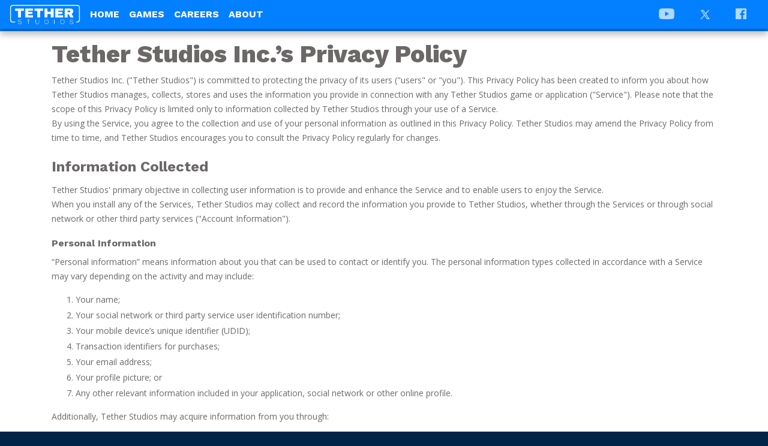

--- FILE ---
content_type: text/html; charset=UTF-8
request_url: https://tethergames.com/privacy
body_size: 88402
content:
<html>
<head>
    <!-- Global site tag (gtag.js) - Google Analytics -->
<script async src="https://www.googletagmanager.com/gtag/js?id=UA-163847905-2"></script>
<script>
    window.dataLayer = window.dataLayer || [];
    function gtag(){dataLayer.push(arguments);}
    gtag('js', new Date());

    gtag('config', 'UA-163847905-2');
</script>
    <title>Privacy Policy | Tether Studios</title>
    <link rel="stylesheet" href="https://tethergames.com/combine/8fe6c59e00ca68b8baf751b70e55f180-1760988000">

    <link rel="preconnect" href="https://fonts.gstatic.com">
    <link href="https://fonts.googleapis.com/css2?family=Work+Sans:ital,wght@0,100;0,200;0,300;0,400;0,500;0,600;0,700;0,800;0,900;1,100;1,200;1,300;1,400;1,500;1,600;1,700;1,800;1,900&display=swap" rel="stylesheet">
    <link href="https://fonts.googleapis.com/css2?family=Open+Sans:ital,wght@0,300;0,400;0,600;0,700;0,800;1,300;1,400;1,600;1,700;1,800&display=swap" rel="stylesheet">
    <link href="https://fonts.googleapis.com/css2?family=Kanit:ital,wght@0,200;0,300;0,400;0,500;0,600;0,700;0,800;1,200;1,300;1,400;1,500;1,600;1,700;1,800&display=swap" rel="stylesheet">

    <meta name="viewport" content="width=device-width, initial-scale=1, minimum-scale=1" />

    <meta name="description" content="">

    <meta name="format-detection" content="telephone=no">

    <link rel="canonical" href="https://tethergames.com/privacy">

    <link rel="apple-touch-icon" sizes="180x180" href="https://di13jaefauupa.cloudfront.net/media/favicon/apple-touch-icon.png">
    <link rel="icon" type="image/png" sizes="32x32" href="https://di13jaefauupa.cloudfront.net/media/favicon/favicon-32x32.png">
    <link rel="icon" type="image/png" sizes="16x16" href="https://di13jaefauupa.cloudfront.net/media/favicon/favicon-16x16.png">
    <link rel="manifest" href="https://di13jaefauupa.cloudfront.net/media/favicon/site.webmanifest">
    <link rel="mask-icon" href="https://di13jaefauupa.cloudfront.net/media/favicon/safari-pinned-tab.svg" color="#5bbad5">
    <meta name="msapplication-TileColor" content="#9f00a7">
    <meta name="theme-color" content="#ffffff">

    <meta name="referrer" content="origin-when-cross-origin">


    <meta name="twitter:title" property="og:title" itemprop="title name" content="Privacy Policy | Tether Studios">
    <meta name="twitter:site" content="@tetherstudios">
    <meta name="twitter:domain" content="tetherstudios.com">
    <meta name="twitter:card" content="summary">
    <meta name="twitter:description" property="og:description" itemprop="description" content="">
    <meta property="og:title" content="Privacy Policy | Tether Studios">
    <meta property="og:url" content="https://tethergames.com/privacy">
    <meta property="og:type" content="website">
    <meta property="og:description" content="">

                <meta property="og:image" itemprop="image primaryImageOfPage" content="https://di13jaefauupa.cloudfront.net/media/social/tether-media-link.png">
            
    <meta name="facebook-domain-verification" content="4foul1qtl9gw3fnhetdwrp3drzq75u" />
    <meta name="google-site-verification" content="0GkCq3GwE2eZRzC3tLNug2Zc9TzdpfqVTn_FakacvFg" />
    <meta name="msvalidate.01" content="D707B5702145D6301CC0A7A51CA75E86" />

    <!--<script>
        !function(f,b,e,v,n,t,s)
        {if(f.fbq)return;n=f.fbq=function(){n.callMethod?
            n.callMethod.apply(n,arguments):n.queue.push(arguments)};
            if(!f._fbq)f._fbq=n;n.push=n;n.loaded=!0;n.version='2.0';
            n.queue=[];t=b.createElement(e);t.async=!0;
            t.src=v;s=b.getElementsByTagName(e)[0];
            s.parentNode.insertBefore(t,s)}(window,document,'script',
            'https://connect.facebook.net/en_US/fbevents.js');
        fbq('init', '520639222691249');
        fbq('track', 'PageView');
    </script>
    <noscript>
        <img height="1" width="1" src="https://www.facebook.com/tr?id=520639222691249&ev=PageView&noscript=1"/>
    </noscript>-->
</head><body class="privacy support-layout">
<div class="page-wrapper">
    <header class="page-header">
    <div class="header-top">
        <div class="gutters vertical-align content-wrapper">
            <a href="https://tethergames.com">
                <img class="logo" src="https://di13jaefauupa.cloudfront.net/media/icons/tetherLogo-white.png" alt="Tether Studios Logo">
            </a>
            <div class="fill-width-mobile">

            </div>
            <div class="menu-button modal-button">

            </div>
            <div class="menu-wrapper flex-wrapper desktop">
                <ul class="nav nav-pills">
                                        <li class="item ">
                    <a href="https://tethergames.com" target="_self">
                        Home
                    </a>
                                        </li>
                                                <li class="item ">
                    <a href="https://tethergames.com/all-games" target="_self">
                        Games
                    </a>
                                        </li>
                                                                        <li class="item ">
                    <a href="https://tethergames.com/careers" target="_self">
                        Careers
                    </a>
                                        </li>
                                                                        <li class="item ">
                    <a href="https://tethergames.com/about" target="_self">
                        About
                    </a>
                                        </li>
            </ul>
                <div class="fill-width">

                </div>
                <div class="social">
    <a href="https://www.youtube.com/channel/UCrVykB29YPoF5FOiIpCndjQ"
       target="_blank"
        class="track"
        rel="noopener"
        data-track-action="social-link-click"
        data-track-category="social"
        data-track-label="youtube"
        data-track-count="1">
        <span class="image">
           <?xml version="1.0" encoding="UTF-8" standalone="no"?>
<!-- Generator: Adobe Illustrator 21.1.0, SVG Export Plug-In . SVG Version: 6.00 Build 0)  -->

<svg
        xmlns:dc="http://purl.org/dc/elements/1.1/"
        xmlns:cc="http://creativecommons.org/ns#"
        xmlns:rdf="http://www.w3.org/1999/02/22-rdf-syntax-ns#"
        xmlns:svg="http://www.w3.org/2000/svg"
        xmlns="http://www.w3.org/2000/svg"
        xmlns:sodipodi="http://sodipodi.sourceforge.net/DTD/sodipodi-0.dtd"
        xmlns:inkscape="http://www.inkscape.org/namespaces/inkscape"
        version="1.1"
        id="Layer_1"
        x="0px"
        y="0px"
        viewBox="0 0 71.412065 50"
        xml:space="preserve"
        inkscape:version="0.91 r13725"
        sodipodi:docname="YouTube_light_icon (2017).svg"
        width="100%"
        height="100%"><metadata
            id="metadata33"><rdf:RDF><cc:Work
                    rdf:about=""><dc:format>image/svg+xml</dc:format><dc:type
                        rdf:resource="http://purl.org/dc/dcmitype/StillImage" /><dc:title></dc:title></cc:Work></rdf:RDF></metadata><defs
            id="defs31" /><sodipodi:namedview
            pagecolor="#ffffff"
            bordercolor="#666666"
            borderopacity="1"
            objecttolerance="10"
            gridtolerance="10"
            guidetolerance="10"
            inkscape:pageopacity="0"
            inkscape:pageshadow="2"
            inkscape:window-width="1366"
            inkscape:window-height="715"
            id="namedview29"
            showgrid="false"
            fit-margin-top="0"
            fit-margin-left="0"
            fit-margin-right="0"
            fit-margin-bottom="0"
            inkscape:zoom="5.4355702"
            inkscape:cx="30.091613"
            inkscape:cy="15.29613"
            inkscape:window-x="-8"
            inkscape:window-y="-8"
            inkscape:window-maximized="1"
            inkscape:current-layer="Layer_1" /><style
            type="text/css"
            id="style3">
        .st0{fill:#FF0000;}
        .st1{fill:#FFFFFF;}
        .st2{fill:#282828;}
    </style><g
            id="g5"
            transform="scale(0.58823529,0.58823529)"><path
                style="fill:#ffffff;fill-opacity:1"
                d="M 35.705078 0 C 35.705078 0 13.35386 0.0001149 7.765625 1.4707031 C 4.765625 2.2942325 2.2942325 4.7653952 1.4707031 7.8242188 C 0.0001149 13.412454 -2.9605947e-016 25 0 25 C 0 25 0.0001149 36.64637 1.4707031 42.175781 C 2.2942325 45.234605 4.7068015 47.647174 7.765625 48.470703 C 13.412684 50.000115 35.705078 50 35.705078 50 C 35.705078 50 58.058249 49.999885 63.646484 48.529297 C 66.705308 47.705767 69.117877 45.293199 69.941406 42.234375 C 71.411994 36.64614 71.412109 25.058594 71.412109 25.058594 C 71.412109 25.058594 71.470818 13.412454 69.941406 7.8242188 C 69.117877 4.7653952 66.705308 2.3528263 63.646484 1.5292969 C 58.058249 -0.000114879 35.705078 2.9605947e-016 35.705078 0 z M 28.587891 14.294922 L 47.175781 25 L 28.587891 35.705078 L 28.587891 14.294922 z "
                transform="scale(1.7,1.7)"
                id="path7" /></g></svg>        </span>
        <span class="text">
            Youtube
        </span>
    </a>
    <a href="https://twitter.com/tetherstudios"
       target="_blank"
       rel="noopener"
       class="track"
       data-track-action="social-link-click"
       data-track-category="social"
       data-track-label="twitter"
       data-track-count="1">
        <span class="image">
            <svg width="100%" height="100%" viewBox="0 0 24 26" fill="none" xmlns="http://www.w3.org/2000/svg" class="twitter">
    <path d="M26.37,26l-8.795,-12.822l0.015,0.012l7.93,-9.19h-2.65l-6.46,7.48l-5.13,-7.48h-6.95l8.211,11.971l-0.001,-0.001l-8.66,10.03h2.65l7.182,-8.322l5.708,8.322zM10.23,6l12.34,18h-2.1l-12.35,-18z" fill="white"/>
</svg>        </span>
        <span class="text">
            Twitter
        </span>
    </a>
    <a href="https://www.facebook.com/tetherstudios/"
       target="_blank"
       rel="noopener"
       class="track"
       data-track-action="social-link-click"
       data-track-category="social"
       data-track-label="facebook"
       data-track-count="1">
        <span class="image">
            <svg width="100%" height="100%" viewBox="0 0 22 22" fill="none" xmlns="http://www.w3.org/2000/svg" class="facebook">
    <path d="M20.7854 0H1.21458C0.543583 0 0 0.543583 0 1.21458V20.7863C0 21.4564 0.543583 22 1.21458 22H11.7517V13.4805H8.88433V10.1603H11.7517V7.71192C11.7517 4.87025 13.4869 3.32292 16.0224 3.32292C17.237 3.32292 18.2802 3.41367 18.5845 3.454V6.424L16.8263 6.42492C15.4477 6.42492 15.1809 7.08033 15.1809 8.041V10.1613H18.469L18.0409 13.4814H15.1809V22H20.7873C21.4564 22 22 21.4564 22 20.7854V1.21458C22 0.543583 21.4564 0 20.7854 0V0Z" fill="white"/>
</svg>        </span>
        <span class="text">
            Facebook
        </span>
    </a>
</div>            </div>
        </div>
        <div class="content-wrapper">
            <div class="menu-wrapper flex-wrapper mobile">
                <ul class="nav nav-pills">
                                        <li class="item ">
                    <a href="https://tethergames.com" target="_self">
                        Home
                    </a>
                                        </li>
                                                <li class="item ">
                    <a href="https://tethergames.com/all-games" target="_self">
                        Games
                    </a>
                                        </li>
                                                                        <li class="item ">
                    <a href="https://tethergames.com/careers" target="_self">
                        Careers
                    </a>
                                        </li>
                                                                        <li class="item ">
                    <a href="https://tethergames.com/about" target="_self">
                        About
                    </a>
                                        </li>
            </ul>
                <div class="social">
    <a href="https://www.youtube.com/channel/UCrVykB29YPoF5FOiIpCndjQ"
       target="_blank"
        class="track"
        rel="noopener"
        data-track-action="social-link-click"
        data-track-category="social"
        data-track-label="youtube"
        data-track-count="1">
        <span class="image">
           <?xml version="1.0" encoding="UTF-8" standalone="no"?>
<!-- Generator: Adobe Illustrator 21.1.0, SVG Export Plug-In . SVG Version: 6.00 Build 0)  -->

<svg
        xmlns:dc="http://purl.org/dc/elements/1.1/"
        xmlns:cc="http://creativecommons.org/ns#"
        xmlns:rdf="http://www.w3.org/1999/02/22-rdf-syntax-ns#"
        xmlns:svg="http://www.w3.org/2000/svg"
        xmlns="http://www.w3.org/2000/svg"
        xmlns:sodipodi="http://sodipodi.sourceforge.net/DTD/sodipodi-0.dtd"
        xmlns:inkscape="http://www.inkscape.org/namespaces/inkscape"
        version="1.1"
        id="Layer_1"
        x="0px"
        y="0px"
        viewBox="0 0 71.412065 50"
        xml:space="preserve"
        inkscape:version="0.91 r13725"
        sodipodi:docname="YouTube_light_icon (2017).svg"
        width="100%"
        height="100%"><metadata
            id="metadata33"><rdf:RDF><cc:Work
                    rdf:about=""><dc:format>image/svg+xml</dc:format><dc:type
                        rdf:resource="http://purl.org/dc/dcmitype/StillImage" /><dc:title></dc:title></cc:Work></rdf:RDF></metadata><defs
            id="defs31" /><sodipodi:namedview
            pagecolor="#ffffff"
            bordercolor="#666666"
            borderopacity="1"
            objecttolerance="10"
            gridtolerance="10"
            guidetolerance="10"
            inkscape:pageopacity="0"
            inkscape:pageshadow="2"
            inkscape:window-width="1366"
            inkscape:window-height="715"
            id="namedview29"
            showgrid="false"
            fit-margin-top="0"
            fit-margin-left="0"
            fit-margin-right="0"
            fit-margin-bottom="0"
            inkscape:zoom="5.4355702"
            inkscape:cx="30.091613"
            inkscape:cy="15.29613"
            inkscape:window-x="-8"
            inkscape:window-y="-8"
            inkscape:window-maximized="1"
            inkscape:current-layer="Layer_1" /><style
            type="text/css"
            id="style3">
        .st0{fill:#FF0000;}
        .st1{fill:#FFFFFF;}
        .st2{fill:#282828;}
    </style><g
            id="g5"
            transform="scale(0.58823529,0.58823529)"><path
                style="fill:#ffffff;fill-opacity:1"
                d="M 35.705078 0 C 35.705078 0 13.35386 0.0001149 7.765625 1.4707031 C 4.765625 2.2942325 2.2942325 4.7653952 1.4707031 7.8242188 C 0.0001149 13.412454 -2.9605947e-016 25 0 25 C 0 25 0.0001149 36.64637 1.4707031 42.175781 C 2.2942325 45.234605 4.7068015 47.647174 7.765625 48.470703 C 13.412684 50.000115 35.705078 50 35.705078 50 C 35.705078 50 58.058249 49.999885 63.646484 48.529297 C 66.705308 47.705767 69.117877 45.293199 69.941406 42.234375 C 71.411994 36.64614 71.412109 25.058594 71.412109 25.058594 C 71.412109 25.058594 71.470818 13.412454 69.941406 7.8242188 C 69.117877 4.7653952 66.705308 2.3528263 63.646484 1.5292969 C 58.058249 -0.000114879 35.705078 2.9605947e-016 35.705078 0 z M 28.587891 14.294922 L 47.175781 25 L 28.587891 35.705078 L 28.587891 14.294922 z "
                transform="scale(1.7,1.7)"
                id="path7" /></g></svg>        </span>
        <span class="text">
            Youtube
        </span>
    </a>
    <a href="https://twitter.com/tetherstudios"
       target="_blank"
       rel="noopener"
       class="track"
       data-track-action="social-link-click"
       data-track-category="social"
       data-track-label="twitter"
       data-track-count="1">
        <span class="image">
            <svg width="100%" height="100%" viewBox="0 0 24 26" fill="none" xmlns="http://www.w3.org/2000/svg" class="twitter">
    <path d="M26.37,26l-8.795,-12.822l0.015,0.012l7.93,-9.19h-2.65l-6.46,7.48l-5.13,-7.48h-6.95l8.211,11.971l-0.001,-0.001l-8.66,10.03h2.65l7.182,-8.322l5.708,8.322zM10.23,6l12.34,18h-2.1l-12.35,-18z" fill="white"/>
</svg>        </span>
        <span class="text">
            Twitter
        </span>
    </a>
    <a href="https://www.facebook.com/tetherstudios/"
       target="_blank"
       rel="noopener"
       class="track"
       data-track-action="social-link-click"
       data-track-category="social"
       data-track-label="facebook"
       data-track-count="1">
        <span class="image">
            <svg width="100%" height="100%" viewBox="0 0 22 22" fill="none" xmlns="http://www.w3.org/2000/svg" class="facebook">
    <path d="M20.7854 0H1.21458C0.543583 0 0 0.543583 0 1.21458V20.7863C0 21.4564 0.543583 22 1.21458 22H11.7517V13.4805H8.88433V10.1603H11.7517V7.71192C11.7517 4.87025 13.4869 3.32292 16.0224 3.32292C17.237 3.32292 18.2802 3.41367 18.5845 3.454V6.424L16.8263 6.42492C15.4477 6.42492 15.1809 7.08033 15.1809 8.041V10.1613H18.469L18.0409 13.4814H15.1809V22H20.7873C21.4564 22 22 21.4564 22 20.7854V1.21458C22 0.543583 21.4564 0 20.7854 0V0Z" fill="white"/>
</svg>        </span>
        <span class="text">
            Facebook
        </span>
    </a>
</div>            </div>
        </div>
    </div>
    <div class="header-bot"></div>
</header>
<div class="modal mobile-menu-modal hidden"></div>
<nav class="mobile-menu modal-content hidden">
    <header>
        <img class="logo" src="https://di13jaefauupa.cloudfront.net/media/icons/tetherLogo-white.png" alt="Tether Studios Logo">
        <div class="menu-button">

        </div>
    </header>
    <div class="wrapper">
        <ul class="primary">
            <li>
                <a href="https://tethergames.com" class="home">
                    Home
                </a>
            </li>
            <li class="accordion-root">
                <a href="https://tethergames.com/all-games" class="accordion-button games arrow">
                    Games
                </a>
                <ul class="secondary disable-scrollbars accordion-panel hidden">
                    <li>
                        <a href="https://tethergames.com/all-games" class="flex-wrapper">
                            <div class="relative">
                                <img src="https://di13jaefauupa.cloudfront.net/media/icons/all-games-icon128-1.png" alt="" class="game-icon">
                            </div>
                            <div class="game-name-and-blurb">
                                <h4>
                                    New Releases
                                </h4>
                                <span>
                                    Browse our newest releases
                                </span>
                            </div>
                        </a>
                    </li>
                                            <li>
                            <a href="https://tethergames.com/games/21-blitz" class="flex-wrapper">
                                <div class="relative">
                                                                        <img src="https://di13jaefauupa.cloudfront.net/media/appicon/promo-21blitz3.png" alt="21 Blitz" class="game-icon">
                                </div>
                                <div class="game-name-and-blurb">
                                    <h4>
                                        21 Blitz
                                    </h4>
                                    <span>
                                           21 with a Twist
                                       </span>
                                </div>
                            </a>
                        </li>
                                            <li>
                            <a href="https://tethergames.com/games/cash-out-bingo" class="flex-wrapper">
                                <div class="relative">
                                                                        <img src="https://di13jaefauupa.cloudfront.net/media/appicon-v2/appIcon_bingo_256-v2.png" alt="Cash Out Bingo" class="game-icon">
                                </div>
                                <div class="game-name-and-blurb">
                                    <h4>
                                        Cash Out Bingo
                                    </h4>
                                    <span>
                                           Skill based bingo
                                       </span>
                                </div>
                            </a>
                        </li>
                                            <li>
                            <a href="https://tethergames.com/games/rummy-royale" class="flex-wrapper">
                                <div class="relative">
                                                                        <img src="https://di13jaefauupa.cloudfront.net/media/appicon-v2/appicon-ginrummy-256-02.png" alt="Rummy Royale" class="game-icon">
                                </div>
                                <div class="game-name-and-blurb">
                                    <h4>
                                        Rummy Royale
                                    </h4>
                                    <span>
                                           Undercut the competition!
                                       </span>
                                </div>
                            </a>
                        </li>
                                            <li>
                            <a href="https://tethergames.com/games/bubble-cube" class="flex-wrapper">
                                <div class="relative">
                                                                            <img src="https://di13jaefauupa.cloudfront.net/media/tetherv-community/icon-prestige161.png" alt="" class="crown-icon">
                                                                        <img src="https://di13jaefauupa.cloudfront.net/media/appicon/promo-BC2-May21.png" alt="Bubble Cube 2" class="game-icon">
                                </div>
                                <div class="game-name-and-blurb">
                                    <h4>
                                        Bubble Cube 2
                                    </h4>
                                    <span>
                                           Bubble, Shoot, POP
                                       </span>
                                </div>
                            </a>
                        </li>
                                            <li>
                            <a href="https://tethergames.com/games/cribbage-blitz" class="flex-wrapper">
                                <div class="relative">
                                                                        <img src="https://di13jaefauupa.cloudfront.net/media/appicon/promo-cribbage.png" alt="Cribbage Blitz" class="game-icon">
                                </div>
                                <div class="game-name-and-blurb">
                                    <h4>
                                        Cribbage Blitz
                                    </h4>
                                    <span>
                                           Solitaire Meets Cribbage
                                       </span>
                                </div>
                            </a>
                        </li>
                                            <li>
                            <a href="https://tethergames.com/games/cube-cube" class="flex-wrapper">
                                <div class="relative">
                                                                            <img src="https://di13jaefauupa.cloudfront.net/media/tetherv-community/icon-prestige161.png" alt="" class="crown-icon">
                                                                        <img src="https://di13jaefauupa.cloudfront.net/media/appicon/promo-cube-2.png" alt="Cube Cube" class="game-icon">
                                </div>
                                <div class="game-name-and-blurb">
                                    <h4>
                                        Cube Cube
                                    </h4>
                                    <span>
                                           Tetris without the Gravity
                                       </span>
                                </div>
                            </a>
                        </li>
                                            <li>
                            <a href="https://tethergames.com/games/freecell-solitaire-cube" class="flex-wrapper">
                                <div class="relative">
                                                                            <img src="https://di13jaefauupa.cloudfront.net/media/tetherv-community/icon-prestige161.png" alt="" class="crown-icon">
                                                                        <img src="https://di13jaefauupa.cloudfront.net/media/appicon/promo-freecell-2.png" alt="Freecell Solitaire" class="game-icon">
                                </div>
                                <div class="game-name-and-blurb">
                                    <h4>
                                        Freecell Solitaire
                                    </h4>
                                    <span>
                                           Freecell with a Twist
                                       </span>
                                </div>
                            </a>
                        </li>
                                            <li>
                            <a href="https://tethergames.com/games/backgammon-blitz" class="flex-wrapper">
                                <div class="relative">
                                                                        <img src="https://di13jaefauupa.cloudfront.net/media/appicon/promo-backgammon.png" alt="Backgammon Blitz" class="game-icon">
                                </div>
                                <div class="game-name-and-blurb">
                                    <h4>
                                        Backgammon Blitz
                                    </h4>
                                    <span>
                                           Fast Play-Style on a Classic
                                       </span>
                                </div>
                            </a>
                        </li>
                                            <li>
                            <a href="https://tethergames.com/games/golf-solitaire" class="flex-wrapper">
                                <div class="relative">
                                                                        <img src="https://di13jaefauupa.cloudfront.net/media/appicon/promo-golfsol-2.png" alt="Golf Solitaire Cube" class="game-icon">
                                </div>
                                <div class="game-name-and-blurb">
                                    <h4>
                                        Golf Solitaire Cube
                                    </h4>
                                    <span>
                                           Fast-Paced Classic with Some Twists
                                       </span>
                                </div>
                            </a>
                        </li>
                                            <li>
                            <a href="https://tethergames.com/games/merge-cube" class="flex-wrapper">
                                <div class="relative">
                                                                        <img src="https://di13jaefauupa.cloudfront.net/media/appicon/promo-mergecube.png" alt="Merge Cube" class="game-icon">
                                </div>
                                <div class="game-name-and-blurb">
                                    <h4>
                                        Merge Cube
                                    </h4>
                                    <span>
                                           A Merging Puzzle with New Challenges
                                       </span>
                                </div>
                            </a>
                        </li>
                                            <li>
                            <a href="https://tethergames.com/games/mini-golf-king" class="flex-wrapper">
                                <div class="relative">
                                                                        <img src="https://di13jaefauupa.cloudfront.net/media/appicon/promo-minigolf.png" alt="Mini Golf King" class="game-icon">
                                </div>
                                <div class="game-name-and-blurb">
                                    <h4>
                                        Mini Golf King
                                    </h4>
                                    <span>
                                           Aim and Shoot for a Hole-In-One
                                       </span>
                                </div>
                            </a>
                        </li>
                                            <li>
                            <a href="https://tethergames.com/games/mixmaster" class="flex-wrapper">
                                <div class="relative">
                                                                        <img src="https://di13jaefauupa.cloudfront.net/media/appicon/promo-mixmaster2.png" alt="Mixmaster Showdown" class="game-icon">
                                </div>
                                <div class="game-name-and-blurb">
                                    <h4>
                                        Mixmaster Showdown
                                    </h4>
                                    <span>
                                           Head-to-Head Match-3
                                       </span>
                                </div>
                            </a>
                        </li>
                                            <li>
                            <a href="https://tethergames.com/games/moneyball" class="flex-wrapper">
                                <div class="relative">
                                                                        <img src="https://di13jaefauupa.cloudfront.net/media/appicon/promo-moneyball.png" alt="Moneyball" class="game-icon">
                                </div>
                                <div class="game-name-and-blurb">
                                    <h4>
                                        Moneyball
                                    </h4>
                                    <span>
                                           Shoot Some Hoops
                                       </span>
                                </div>
                            </a>
                        </li>
                                            <li>
                            <a href="https://tethergames.com/games/one-solitaire" class="flex-wrapper">
                                <div class="relative">
                                                                            <img src="https://di13jaefauupa.cloudfront.net/media/tetherv-community/icon-prestige161.png" alt="" class="crown-icon">
                                                                        <img src="https://di13jaefauupa.cloudfront.net/media/appicon/promo-onesolitaire-2.png" alt="One Solitaire" class="game-icon">
                                </div>
                                <div class="game-name-and-blurb">
                                    <h4>
                                        One Solitaire
                                    </h4>
                                    <span>
                                           Single-Card Draw is Here
                                       </span>
                                </div>
                            </a>
                        </li>
                                            <li>
                            <a href="https://tethergames.com/games/pyramid-solitaire-cube" class="flex-wrapper">
                                <div class="relative">
                                                                            <img src="https://di13jaefauupa.cloudfront.net/media/tetherv-community/icon-prestige161.png" alt="" class="crown-icon">
                                                                        <img src="https://di13jaefauupa.cloudfront.net/media/appicon/promo-pyramid.png" alt="Pyramid Solitaire Cube" class="game-icon">
                                </div>
                                <div class="game-name-and-blurb">
                                    <h4>
                                        Pyramid Solitaire Cube
                                    </h4>
                                    <span>
                                           Pyramid Solitaire with a Twist
                                       </span>
                                </div>
                            </a>
                        </li>
                                            <li>
                            <a href="https://tethergames.com/games/party-blast" class="flex-wrapper">
                                <div class="relative">
                                                                        <img src="https://di13jaefauupa.cloudfront.net/media/appicon/promo-merge.png" alt="Party Blast" class="game-icon">
                                </div>
                                <div class="game-name-and-blurb">
                                    <h4>
                                        Party Blast
                                    </h4>
                                    <span>
                                           Fast-Paced Match Puzzles
                                       </span>
                                </div>
                            </a>
                        </li>
                                            <li>
                            <a href="https://tethergames.com/games/pipe-cube" class="flex-wrapper">
                                <div class="relative">
                                                                        <img src="https://di13jaefauupa.cloudfront.net/media/appicon/promo-pipe.png" alt="Pipe Cube" class="game-icon">
                                </div>
                                <div class="game-name-and-blurb">
                                    <h4>
                                        Pipe Cube
                                    </h4>
                                    <span>
                                           Be One with the Flow
                                       </span>
                                </div>
                            </a>
                        </li>
                                            <li>
                            <a href="https://tethergames.com/games/question-cube" class="flex-wrapper">
                                <div class="relative">
                                                                        <img src="https://di13jaefauupa.cloudfront.net/media/appicon/promo-question.png" alt="Question Cube" class="game-icon">
                                </div>
                                <div class="game-name-and-blurb">
                                    <h4>
                                        Question Cube
                                    </h4>
                                    <span>
                                           A Fast, Fun Quiz Game
                                       </span>
                                </div>
                            </a>
                        </li>
                                            <li>
                            <a href="https://tethergames.com/games/solitaire-cube" class="flex-wrapper">
                                <div class="relative">
                                                                        <img src="https://di13jaefauupa.cloudfront.net/media/appicon/promo-klondike2.png" alt="Solitaire Cube" class="game-icon">
                                </div>
                                <div class="game-name-and-blurb">
                                    <h4>
                                        Solitaire Cube
                                    </h4>
                                    <span>
                                           Classic Solitaire with a Twist
                                       </span>
                                </div>
                            </a>
                        </li>
                                            <li>
                            <a href="https://tethergames.com/games/spider-solitaire-cube" class="flex-wrapper">
                                <div class="relative">
                                                                        <img src="https://di13jaefauupa.cloudfront.net/media/appicon/promo-spider.png" alt="Spider Solitaire Cube" class="game-icon">
                                </div>
                                <div class="game-name-and-blurb">
                                    <h4>
                                        Spider Solitaire Cube
                                    </h4>
                                    <span>
                                           Spider Solitaire with a Twist
                                       </span>
                                </div>
                            </a>
                        </li>
                                            <li>
                            <a href="https://tethergames.com/games/super-blast" class="flex-wrapper">
                                <div class="relative">
                                                                        <img src="https://di13jaefauupa.cloudfront.net/media/Game%20Assets/Super%20Blast/superBlast_appIcon_19_256.png" alt="Super Blast" class="game-icon">
                                </div>
                                <div class="game-name-and-blurb">
                                    <h4>
                                        Super Blast
                                    </h4>
                                    <span>
                                           Pop the Blocks!
                                       </span>
                                </div>
                            </a>
                        </li>
                                            <li>
                            <a href="https://tethergames.com/games/sweeper-cube" class="flex-wrapper">
                                <div class="relative">
                                                                        <img src="https://di13jaefauupa.cloudfront.net/media/appicon/promo-sweeper.png" alt="Sweeper Cube" class="game-icon">
                                </div>
                                <div class="game-name-and-blurb">
                                    <h4>
                                        Sweeper Cube
                                    </h4>
                                    <span>
                                           A Classic Minesweeper Game
                                       </span>
                                </div>
                            </a>
                        </li>
                                            <li>
                            <a href="https://tethergames.com/games/texas-solitaire" class="flex-wrapper">
                                <div class="relative">
                                                                        <img src="https://di13jaefauupa.cloudfront.net/media/appicon/promo-texas.png" alt="Texas Solitaire" class="game-icon">
                                </div>
                                <div class="game-name-and-blurb">
                                    <h4>
                                        Texas Solitaire
                                    </h4>
                                    <span>
                                           Solitaire with Hold&#039;Em Rules
                                       </span>
                                </div>
                            </a>
                        </li>
                                            <li>
                            <a href="https://tethergames.com/games/three-square" class="flex-wrapper">
                                <div class="relative">
                                                                        <img src="https://di13jaefauupa.cloudfront.net/media/appicon/appicon-threesquare-300.png" alt="Threesquare" class="game-icon">
                                </div>
                                <div class="game-name-and-blurb">
                                    <h4>
                                        Threesquare
                                    </h4>
                                    <span>
                                           A Fun Sliding Puzzle Challenge
                                       </span>
                                </div>
                            </a>
                        </li>
                                            <li>
                            <a href="https://tethergames.com/games/tripeaks-solitaire" class="flex-wrapper">
                                <div class="relative">
                                                                            <img src="https://di13jaefauupa.cloudfront.net/media/tetherv-community/icon-prestige161.png" alt="" class="crown-icon">
                                                                        <img src="https://di13jaefauupa.cloudfront.net/media/appicon/appIcon-TriPeaks_256.png" alt="TriPeaks Solitaire" class="game-icon">
                                </div>
                                <div class="game-name-and-blurb">
                                    <h4>
                                        TriPeaks Solitaire
                                    </h4>
                                    <span>
                                           Go on a winning streak!
                                       </span>
                                </div>
                            </a>
                        </li>
                                            <li>
                            <a href="https://tethergames.com/games/word-cube" class="flex-wrapper">
                                <div class="relative">
                                                                        <img src="https://di13jaefauupa.cloudfront.net/media/appicon-v2/appicon-wordcube2-256.png" alt="Word Cube 2" class="game-icon">
                                </div>
                                <div class="game-name-and-blurb">
                                    <h4>
                                        Word Cube 2
                                    </h4>
                                    <span>
                                           The Ultimate Word Challenge
                                       </span>
                                </div>
                            </a>
                        </li>
                                            <li>
                            <a href="https://tethergames.com/games/word-race" class="flex-wrapper">
                                <div class="relative">
                                                                        <img src="https://di13jaefauupa.cloudfront.net/media/appicon/promo-word-race.png" alt="Word Race" class="game-icon">
                                </div>
                                <div class="game-name-and-blurb">
                                    <h4>
                                        Word Race
                                    </h4>
                                    <span>
                                           A Mind-Boggling Word Search Puzzle Game
                                       </span>
                                </div>
                            </a>
                        </li>
                                            <li>
                            <a href="https://tethergames.com/games/yatzy-royale" class="flex-wrapper">
                                <div class="relative">
                                                                            <img src="https://di13jaefauupa.cloudfront.net/media/tetherv-community/icon-prestige161.png" alt="" class="crown-icon">
                                                                        <img src="https://di13jaefauupa.cloudfront.net/media/Game%20Assets/Royal%20Blitzee/promo-royalblitz%20-%20king.png" alt="Yatzy Royale" class="game-icon">
                                </div>
                                <div class="game-name-and-blurb">
                                    <h4>
                                        Yatzy Royale
                                    </h4>
                                    <span>
                                           A Classic Puzzle with No Dice
                                       </span>
                                </div>
                            </a>
                        </li>
                                            <li>
                            <a href="https://tethergames.com/games/mahjong" class="flex-wrapper">
                                <div class="relative">
                                                                        <img src="https://di13jaefauupa.cloudfront.net/media/Game%20Assets/Mahjong/appIcon_Mahjong_01.png" alt="Mahjong" class="game-icon">
                                </div>
                                <div class="game-name-and-blurb">
                                    <h4>
                                        Mahjong
                                    </h4>
                                    <span>
                                           Discover perfect pairings!
                                       </span>
                                </div>
                            </a>
                        </li>
                                            <li>
                            <a href="https://tethergames.com/games/cash-out-slots" class="flex-wrapper">
                                <div class="relative">
                                                                        <img src="https://di13jaefauupa.cloudfront.net/media/appicon-v2/appicon-slots-256.png" alt="Cash Out Slots" class="game-icon">
                                </div>
                                <div class="game-name-and-blurb">
                                    <h4>
                                        Cash Out Slots
                                    </h4>
                                    <span>
                                           Spin to Win!
                                       </span>
                                </div>
                            </a>
                        </li>
                                    </ul>
            </li>
            <li>
                <a href="https://tethergames.com/about">
                    About Us
                </a>
            </li>
            <li>
                <a href="https://tethergames.com/careers">
                    Careers
                </a>
            </li>
        </ul>
    </div>
    <footer>
        <small>Follow us on</small>
        <br>
        <div class="social">
    <a href="https://www.youtube.com/channel/UCrVykB29YPoF5FOiIpCndjQ"
       target="_blank"
        class="track"
        rel="noopener"
        data-track-action="social-link-click"
        data-track-category="social"
        data-track-label="youtube"
        data-track-count="1">
        <span class="image">
           <?xml version="1.0" encoding="UTF-8" standalone="no"?>
<!-- Generator: Adobe Illustrator 21.1.0, SVG Export Plug-In . SVG Version: 6.00 Build 0)  -->

<svg
        xmlns:dc="http://purl.org/dc/elements/1.1/"
        xmlns:cc="http://creativecommons.org/ns#"
        xmlns:rdf="http://www.w3.org/1999/02/22-rdf-syntax-ns#"
        xmlns:svg="http://www.w3.org/2000/svg"
        xmlns="http://www.w3.org/2000/svg"
        xmlns:sodipodi="http://sodipodi.sourceforge.net/DTD/sodipodi-0.dtd"
        xmlns:inkscape="http://www.inkscape.org/namespaces/inkscape"
        version="1.1"
        id="Layer_1"
        x="0px"
        y="0px"
        viewBox="0 0 71.412065 50"
        xml:space="preserve"
        inkscape:version="0.91 r13725"
        sodipodi:docname="YouTube_light_icon (2017).svg"
        width="100%"
        height="100%"><metadata
            id="metadata33"><rdf:RDF><cc:Work
                    rdf:about=""><dc:format>image/svg+xml</dc:format><dc:type
                        rdf:resource="http://purl.org/dc/dcmitype/StillImage" /><dc:title></dc:title></cc:Work></rdf:RDF></metadata><defs
            id="defs31" /><sodipodi:namedview
            pagecolor="#ffffff"
            bordercolor="#666666"
            borderopacity="1"
            objecttolerance="10"
            gridtolerance="10"
            guidetolerance="10"
            inkscape:pageopacity="0"
            inkscape:pageshadow="2"
            inkscape:window-width="1366"
            inkscape:window-height="715"
            id="namedview29"
            showgrid="false"
            fit-margin-top="0"
            fit-margin-left="0"
            fit-margin-right="0"
            fit-margin-bottom="0"
            inkscape:zoom="5.4355702"
            inkscape:cx="30.091613"
            inkscape:cy="15.29613"
            inkscape:window-x="-8"
            inkscape:window-y="-8"
            inkscape:window-maximized="1"
            inkscape:current-layer="Layer_1" /><style
            type="text/css"
            id="style3">
        .st0{fill:#FF0000;}
        .st1{fill:#FFFFFF;}
        .st2{fill:#282828;}
    </style><g
            id="g5"
            transform="scale(0.58823529,0.58823529)"><path
                style="fill:#ffffff;fill-opacity:1"
                d="M 35.705078 0 C 35.705078 0 13.35386 0.0001149 7.765625 1.4707031 C 4.765625 2.2942325 2.2942325 4.7653952 1.4707031 7.8242188 C 0.0001149 13.412454 -2.9605947e-016 25 0 25 C 0 25 0.0001149 36.64637 1.4707031 42.175781 C 2.2942325 45.234605 4.7068015 47.647174 7.765625 48.470703 C 13.412684 50.000115 35.705078 50 35.705078 50 C 35.705078 50 58.058249 49.999885 63.646484 48.529297 C 66.705308 47.705767 69.117877 45.293199 69.941406 42.234375 C 71.411994 36.64614 71.412109 25.058594 71.412109 25.058594 C 71.412109 25.058594 71.470818 13.412454 69.941406 7.8242188 C 69.117877 4.7653952 66.705308 2.3528263 63.646484 1.5292969 C 58.058249 -0.000114879 35.705078 2.9605947e-016 35.705078 0 z M 28.587891 14.294922 L 47.175781 25 L 28.587891 35.705078 L 28.587891 14.294922 z "
                transform="scale(1.7,1.7)"
                id="path7" /></g></svg>        </span>
        <span class="text">
            Youtube
        </span>
    </a>
    <a href="https://twitter.com/tetherstudios"
       target="_blank"
       rel="noopener"
       class="track"
       data-track-action="social-link-click"
       data-track-category="social"
       data-track-label="twitter"
       data-track-count="1">
        <span class="image">
            <svg width="100%" height="100%" viewBox="0 0 24 26" fill="none" xmlns="http://www.w3.org/2000/svg" class="twitter">
    <path d="M26.37,26l-8.795,-12.822l0.015,0.012l7.93,-9.19h-2.65l-6.46,7.48l-5.13,-7.48h-6.95l8.211,11.971l-0.001,-0.001l-8.66,10.03h2.65l7.182,-8.322l5.708,8.322zM10.23,6l12.34,18h-2.1l-12.35,-18z" fill="white"/>
</svg>        </span>
        <span class="text">
            Twitter
        </span>
    </a>
    <a href="https://www.facebook.com/tetherstudios/"
       target="_blank"
       rel="noopener"
       class="track"
       data-track-action="social-link-click"
       data-track-category="social"
       data-track-label="facebook"
       data-track-count="1">
        <span class="image">
            <svg width="100%" height="100%" viewBox="0 0 22 22" fill="none" xmlns="http://www.w3.org/2000/svg" class="facebook">
    <path d="M20.7854 0H1.21458C0.543583 0 0 0.543583 0 1.21458V20.7863C0 21.4564 0.543583 22 1.21458 22H11.7517V13.4805H8.88433V10.1603H11.7517V7.71192C11.7517 4.87025 13.4869 3.32292 16.0224 3.32292C17.237 3.32292 18.2802 3.41367 18.5845 3.454V6.424L16.8263 6.42492C15.4477 6.42492 15.1809 7.08033 15.1809 8.041V10.1613H18.469L18.0409 13.4814H15.1809V22H20.7873C21.4564 22 22 21.4564 22 20.7854V1.21458C22 0.543583 21.4564 0 20.7854 0V0Z" fill="white"/>
</svg>        </span>
        <span class="text">
            Facebook
        </span>
    </a>
</div>    </footer>
</nav>    <main class="page-content">
        <div class="content-wrapper gutters legal">

    <h1>Tether Studios Inc.’s Privacy Policy</h1>
    <p>Tether Studios Inc. ("Tether Studios") is committed to protecting the privacy of its users ("users" or "you"). This Privacy Policy has been created to inform you about how Tether Studios manages, collects, stores and uses the information you provide in connection with any Tether Studios game or application ("Service"). Please note that the scope of this Privacy Policy is limited only to information collected by Tether Studios through your use of a Service.</p>
    <p>By using the Service, you agree to the collection and use of your personal information as outlined in this Privacy Policy. Tether Studios may amend the Privacy Policy from time to time, and Tether Studios encourages you to consult the Privacy Policy regularly for changes.</p>
    <h3>Information Collected</h3>
    <p>Tether Studios' primary objective in collecting user information is to provide and enhance the Service and to enable users to enjoy the Service.</p>
    <p>When you install any of the Services, Tether Studios may collect and record the information you provide to Tether Studios, whether through the Services or through social network or other third party services ("Account Information").</p>
    <h4>Personal Information</h4>
    <p>“Personal information” means information about you that can be used to contact or identify you. The personal information types collected in accordance with a Service may vary depending on the activity and may include:</p>
    <ol>
        <li>Your name;</li>
        <li>Your social network or third party service user identification number;</li>
        <li>Your mobile device’s unique identifier (UDID); </li>
        <li>Transaction identifiers for purchases;</li>
        <li>Your email address;</li>
        <li>Your profile picture; or</li>
        <li>Any other relevant information included in your application, social network or other online profile.</li>
    </ol>
    <p>Additionally, Tether Studios may acquire information from you through:</p>
    <ol>
        <li>Your access and participation in message boards on a Service; </li>
        <li>The contents of your Customer Support requests; or</li>
        <li>Your purchase of a virtual product of any type.</li>
    </ol>
    <p>Please note that because a third party site manages the purchases of virtual goods offered by the Service, Tether Studios does not have access to your credit card details or billing information.</p>
    <h4>Non-Personal Information</h4>
    <p>“Non-personal information” is information that, when taken alone, cannot be used to identify or contact you. Tether Studios may collect non-personal information about your use of its Service both in the course of game play and software usage. Tether Studios may also invite you to share non-personal information about yourself which may include but is not limited to: </p>
    <ol>
        <li>Your age or date of birth;</li>
        <li>Your gender;</li>
        <li>Information about the hardware you may own;</li>
        <li>Your favorite websites, friend information and fan pages; or</li>
        <li>Any other information included in your application, social network or other online profile.</li>
    </ol>
    <p>If non-Personal Information is collected for an activity that also requires personal information, Tether Studios may combine your non-personal information with your personal information in an attempt to provide you with a better user experience, to improve the value and quality of the Services and to analyze how its Services are used. The Service may also record game play information such as your game session duration or your high scores.</p>
    <p>In addition to information collected as described above, you may choose to share additional information about yourself throughout the Service, such as on message boards and in games. Any actions you perform with other players are considered public, and are in your sole discretion.</p>
    <p>Other information Tether Studios may collect includes your occupation, language, zip code, area code, location, and the time zone where a Service is used, as well as information about your computer, mobile device, software, platform, incident data, Internet Protocol (IP) address, network Media Access Control (MAC) address and connection, browser type, browser language, referring pages, exit pages and URLs, number of clicks, domain names, landing pages, pages viewed and the order of those pages, the amount of time spent on particular pages, and the date and time of this activity, so that Tether Studios can better understand customer behavior and improve its products, services, and advertising. Tether Studios may also receive either non-personal or public information from third parties in connection with market and demographic studies and/or data that Tether Studios may use to supplement personal information provided directly by you.</p>
    <h3>Use of Your Information</h3>
    <h4>How Tether Studios Uses Your Information</h4>
    <p>Tether Studios uses your information to fulfill your specific requests, purchase orders and to send you purchase confirmation and other account-related information. In addition, the personal information you provide will allow Tether Studios to send you messages regarding, among other things, new products, features, enhancements, special offers, upgrade opportunities, contests and events of interest. You may also later opt out of certain of these communications. You may opt out of all communications from Tether Studios by sending an e-mail to: <a href="mailto:contact@tetherstudios.com">contact@tetherstudios.com</a></p>
    <p>Tether Studios may also use personal and non-personal information, both individually and combined together, to better understand the behavior and preferences of its customers, to troubleshoot technical problems, to serve static and dynamic advertising, to enforce its Terms of Service, to ensure proper functioning of its products and services as well as to help improve Services and their content. In addition, Tether Studios may combine non-personal information with personal information, such as an email address, to administer loyalty programs, tailor its offerings, web pages or game play experience to you.</p>
    <p>By use of friend finder tools whether directly through the Service or through a social network or gaming service, you acknowledge that use of these friend finder tools will help you find your contacts and will also allow your contacts to associate your Service account (and related gaming entitlements, including games played, wagers and coins) with your social networking profile and/or email address. Your resulting friends’ list will be subject to this privacy policy.</p>
    <p>If you choose to use a referral service to "tell a friend" about a Service, Tether Studios may ask you for your friend’s name and email address. Tether Studios will send your friend an email on your behalf or a text message inviting him or her to visit the relevant site or check out the Service. Tether Studios stores your friend's name and email for a short period for the sole purpose of sending this email and for redundancy checking, to be sure that your friend does not receive multiple copies of the same email message. Tether Studios does not keep or use this information for any other purpose.</p>
    <p>If you enter into a sweepstake, contest, or similar promotion, Tether Studios may use the information you provide to administer those programs. Your participation in tournaments or other online game events is conditional upon you granting Tether Studios permission to collect, use, store, transmit and display publicly statistical data, such as your scores, rankings and achievements, generated through your participation.</p>
    <p>In all cases of data access and collection, the information you provide will not be disclosed, rented, loaned, leased, sold, or otherwise voluntarily distributed to unaffiliated third parties and will be used solely for the purpose of providing you with and improving the Service and for any other purpose stated herein. Tether Studios will retain your information for as long as your account is active or as needed to provide you services. If you wish to cancel your account or request that Tether Studios no longer use your information contact Tether Studios at the email address provided in the Contact Us section below. Note that there may be instances where Tether Studios is legally required to retain your information.</p>
    <h4>Access through Social Network Services or Mobile Devices</h4>
    <p>By accessing the Service through a social network, mobile device or other third party platform or service or by connecting to such a third party network, platform or service via a Service, you are authorizing Tether Studios to collect, store, and use in accordance with this Privacy Policy any and all information that you agreed the social network, mobile device or other third party platform could provide to Tether Studios through the social network/mobile device/third party platform Application Programming Interface (API) based on your settings on the third party social network, mobile device or platform. Your agreement takes place when you connect with the third party network, platform or service via the Service, and/or when you connect with a Service, or “accept” or “allow” (or similar terms) a Service to access your information through a social network, mobile device or other third party platform or service.</p>
    <p>Tether Studios may also collect or receive information about you from other Service users who choose to upload their email contacts. This information will be stored by Tether Studios and used primarily to help you and your friends connect.</p>
    <h4>Third Party Service Providers</h4>
    <p>Tether Studios may employ third party companies and individuals to facilitate its Services, to provide the Services on its behalf, to perform tasks (e.g., without limitation, maintenance services, database management, web analytics and improvement of the Services) or to assist Tether Studios in analyzing how its Services are used.</p>
    <p>From time to time, Tether Studios employs third party contractors to collect personal information on its behalf to provide email delivery, product, prize or promotional fulfillment, contest administration, credit card processing or other services through the Service. When requesting these services, you may be asked to supply your name, mailing address, telephone number and email address to its contractors. Tether Studios may ask some third party contractors, such as credit agencies, data analytics or market research firms, to supplement personal information that you provide to Tether Studios for its own marketing and demographic studies, so that Tether Studios can consistently improve its sites and related advertising to better meet its visitors' needs and preferences. To enrich its understanding of individual customers, Tether Studios may tie this information to the information you provide to it.</p>
    <h3>Message Boards and Chat Rooms</h3>
    <p>Note that certain information you post and communicate through a Service or a third party site or service is public information for which you have no expectation of privacy.</p>
    <p>You may choose to disclose information about yourself in the course of contributing user generated content to Tether Studios sites or Services or in its chat rooms, blogs, message boards, user “profiles” for public view or in similar forums on its sites through mobile services and/or through third party sites or services. Information that you disclose in any of these forums is public information, and there is no expectation of privacy or confidentiality.</p>
    <p>You should be aware that any personally identifiable information you submit in the course of these public activities can be read, collected, or used by other users of these forums, and could be used to send you unsolicited messages. Tether Studios is not responsible for the personally identifiable information you choose to make public in any of these forums.</p>
    <p>If you post a video, image or photo through a Service for public view, you should be aware that these may be viewed, collected, copied and/or used by other users without your consent. Tether Studios is not responsible for the videos, images or photos that you choose to post through a Service. Please see Tether Studios’s Terms of Service at http://www.questioncubeapp.com/termsofservice on this point and for other guidelines about posting content through any Service.</p>
    <h3>Browser Use</h3>
    <p>Note that in the ordinary course of Internet activity, certain information may be sent from your browser to third parties such as advertising networks and analytics companies. Tether Studios has no control over the information sent from your browser to those networks or other third parties and recommends that you ensure that your browser settings prevent the disclosure of information you would not like to share.</p>
    <h3>Disclosure of Your Personal Information</h3>
    <p>You understand and agree that Tether Studios may be required to disclose any personal information if required to do so by law or in the belief that such disclosure is reasonably necessary to avoid liability, to comply with legal process, including, but not limited to a subpoena, statute, search warrant, or court order, or to protect the property and rights of Tether Studios or a third party, to protect the safety of the public or any person, or to prevent or stop activity Tether Studios may consider to be, or to pose a risk of being, illegal, unethical or legally actionable. Note that Tether Studios is not required to question or contest the validity of any search warrant, subpoena or other similar governmental request that it may receive.</p>
    <p>Tether Studios may also disclose information about you if it determines that such disclosure is reasonably necessary to enforce the terms and conditions of the Service or to protect its operations or users. Additionally, Tether Studios may sell, transfer or otherwise share some or all of its assets, including your Personal Information, in connection with a merger, acquisition, reorganization or sale of assets or in the event of bankruptcy.</p>
    <h3>Cookies</h3>
    <p>Like many websites, Tether Studios may use "cookies" to collect information. A cookie is a small data file that is transferred to your computer’s hard disk or your mobile device for record-keeping purposes. The Service may send cookies to a computer or a mobile device when a user accesses or views a Service. Information contained in a cookie may be linked to personal information for purposes such as improving the quality of Tether Studios’s service, tailoring recommendations to interests, and making the Service easier to use. Third party advertisers on the Services may also place or read cookies on your browser. Cookies can be disabled at any time by changing your web browser’s options to stop accepting cookies or to prompt you before accepting a cookie from the websites you visit. If you do not accept cookies, however, you may not be able to use all portions or functionalities of a Service.</p>
    <h3>Links</h3>
    <p>The Service may contain links to other websites or applications. The fact that the Service links to a website or application or presents a banner ad or other type of advertisement does not mean that Tether Studios endorses or authorizes that third party, nor is it a representation of any affiliation with that third party. If you click on a link to a third party site or application, including on an advertisement, you will leave the Tether Studios site you are visiting or application you are running and will go to the site or application linked to. These third party websites and applications may place their own cookies or other files on your computer or mobile device, and may collect data or solicit personal information from you. Other sites and applications follow different rules regarding the use or disclosure of the personal information you submit to them. Because Tether Studios cannot control the activities of third parties, it cannot accept responsibility for any use of your personal information by such third parties, and it cannot guarantee that they will adhere to the same privacy and security practices as Tether Studios. You are therefore encouraged to read the privacy policies or statements of other websites and applications you visit before providing any personal information.</p>
    <h3>Changing or Deleting Your Information</h3>
    <p>You may review, update, correct or delete any personal information by changing the applicable information in your profile page. If you completely delete all of this information, your account may be deactivated. If you would like Tether Studios to delete your record in its system, please contact Tether Studios and it will attempt to accommodate your request if it is not legally obligated to retain the record.</p>
    <h3>Security</h3>
    <p>Tether Studios has made reasonable technical and organizational measures designed to secure your personal information from accidental loss and from unauthorized access, use, alteration or disclosure. However, Tether Studios cannot guarantee that unauthorized third parties will never be able to overcome those measures or use your personal information for improper purposes. Also please note that email and messaging systems are not considered secure, so Tether Studios discourages you from sending Tether Studios personal information through these media.</p>
    <h3>Policy Regarding Persons Under 21</h3>
    <p>This product is intended for use by those 21 or older for amusement purposes only. Without derogating from the foregoing, Tether Studios does not knowingly collect personal information from people under the age of 13. If Tether Studios learns that a person under the age of 13 has provided it with personal information, Tether Studios will take steps to delete such information as soon as possible.</p>
    <h3>Payments</h3>
    <p>For Tether Studios’s policy regarding the purchase of “coins” or other virtual currency, please see Tether Studios’s Terms of Service.</p>
    <h3>Contacting Us</h3>
    <p>For any questions about its Privacy Policy or any other issue please contact Tether Studios at: </p>
    <a href="mailto:contact@tetherstudios.com">contact@tetherstudios.com</a>
</div>    </main>
    <div class="oval-position">
    <div class="oval-container">
        <div class="oval half">
            <div class="oval-content">
                <div class="glow"></div>
            </div>
        </div>
    </div>
</div>
<div class="oval-spacer"></div>    <footer class="page-footer">
    <div class="zen_centered_wrapper">
        <h3 class="center">Need Help?</h3>
        <div class="help-buttons">
            <a href="/press-release">
                <button class="support purple secondary">
                    <span class="icon">
                        <svg xmlns="http://www.w3.org/2000/svg" height="24px" viewBox="0 -960 960 960" width="24px" fill="#e3e3e3">
                            <path d="M160-120q-33 0-56.5-23.5T80-200v-640l67 67 66-67 67 67 67-67 66 67 67-67 67 67 66-67 67 67 67-67 66 67 67-67v640q0 33-23.5 56.5T800-120H160Zm0-80h280v-240H160v240Zm360 0h280v-80H520v80Zm0-160h280v-80H520v80ZM160-520h640v-120H160v120Z" />
                        </svg>
                    </span>
                    <span>
                        Press Releases
                    </span>
                </button>
            </a>
            <a href="https://tethergames.com/support">
                <button class="support purple secondary">
                    <span class="icon">
                        <svg width="24" height="24" viewBox="0 0 24 24" fill="none" xmlns="http://www.w3.org/2000/svg">
    <mask id="path-1-inside-1" fill="white">
        <path fill-rule="evenodd" clip-rule="evenodd" d="M12 24C18.6274 24 24 18.6274 24 12C24 5.37258 18.6274 0 12 0C5.37258 0 0 5.37258 0 12C0 18.6274 5.37258 24 12 24ZM15.2072 12.3331C16.314 11.7947 17.7778 11.0825 17.7778 9.24536C17.7778 7.02079 15.0407 5.33333 12.4764 5.33333C10.028 5.33333 8.45545 6.192 7.2208 7.72042C7.03232 7.95378 7.0921 8.2707 7.35897 8.44128L8.81293 9.37074C9.08498 9.54462 9.47182 9.50273 9.68383 9.27717C10.4702 8.44049 11.0296 7.9569 12.2413 7.9569C13.1707 7.9569 14.3203 8.46119 14.3203 9.22096C14.3203 9.79534 13.7578 10.0903 12.8402 10.524C12.8146 10.5361 12.7887 10.5483 12.7628 10.5606C11.703 11.0606 10.3539 11.6971 10.3539 13.2341V13.6156C10.3539 13.9075 10.6347 14.1442 10.981 14.1442H13.3663C13.7126 14.1442 13.9934 13.9075 13.9934 13.6156V13.3364C13.9934 12.9237 14.5343 12.6605 15.2072 12.3331ZM12.1737 19.5556C13.3839 19.5556 14.3684 18.7255 14.3684 17.7053C14.3684 16.685 13.3839 15.855 12.1737 15.855C10.9635 15.855 9.97892 16.685 9.97892 17.7053C9.97892 18.7255 10.9635 19.5556 12.1737 19.5556Z"/>
    </mask>
    <path fill-rule="evenodd" clip-rule="evenodd" d="M12 24C18.6274 24 24 18.6274 24 12C24 5.37258 18.6274 0 12 0C5.37258 0 0 5.37258 0 12C0 18.6274 5.37258 24 12 24ZM15.2072 12.3331C16.314 11.7947 17.7778 11.0825 17.7778 9.24536C17.7778 7.02079 15.0407 5.33333 12.4764 5.33333C10.028 5.33333 8.45545 6.192 7.2208 7.72042C7.03232 7.95378 7.0921 8.2707 7.35897 8.44128L8.81293 9.37074C9.08498 9.54462 9.47182 9.50273 9.68383 9.27717C10.4702 8.44049 11.0296 7.9569 12.2413 7.9569C13.1707 7.9569 14.3203 8.46119 14.3203 9.22096C14.3203 9.79534 13.7578 10.0903 12.8402 10.524C12.8146 10.5361 12.7887 10.5483 12.7628 10.5606C11.703 11.0606 10.3539 11.6971 10.3539 13.2341V13.6156C10.3539 13.9075 10.6347 14.1442 10.981 14.1442H13.3663C13.7126 14.1442 13.9934 13.9075 13.9934 13.6156V13.3364C13.9934 12.9237 14.5343 12.6605 15.2072 12.3331ZM12.1737 19.5556C13.3839 19.5556 14.3684 18.7255 14.3684 17.7053C14.3684 16.685 13.3839 15.855 12.1737 15.855C10.9635 15.855 9.97892 16.685 9.97892 17.7053C9.97892 18.7255 10.9635 19.5556 12.1737 19.5556Z" fill="white"/>
    <path d="M15.2072 12.3331L14.3322 10.5347L15.2072 12.3331ZM7.2208 7.72042L5.665 6.46365L5.66494 6.46372L7.2208 7.72042ZM7.35897 8.44128L8.43619 6.75617L8.4361 6.75611L7.35897 8.44128ZM8.81293 9.37074L7.73571 11.0559L7.73581 11.0559L8.81293 9.37074ZM9.68383 9.27717L11.1412 10.6469L11.1412 10.6469L9.68383 9.27717ZM12.8402 10.524L11.9856 8.71583L11.9855 8.71586L12.8402 10.524ZM12.7628 10.5606L13.6161 12.3694L13.6161 12.3694L12.7628 10.5606ZM22 12C22 17.5228 17.5228 22 12 22V26C19.732 26 26 19.732 26 12H22ZM12 2C17.5228 2 22 6.47715 22 12H26C26 4.26801 19.732 -2 12 -2V2ZM2 12C2 6.47715 6.47715 2 12 2V-2C4.26801 -2 -2 4.26801 -2 12H2ZM12 22C6.47715 22 2 17.5228 2 12H-2C-2 19.732 4.26801 26 12 26V22ZM15.7778 9.24536C15.7778 9.42887 15.7435 9.52928 15.7171 9.58638C15.6882 9.64871 15.6375 9.72496 15.5363 9.82035C15.2902 10.0521 14.9309 10.2434 14.3322 10.5347L16.0821 14.1316C17.0124 13.679 19.7778 12.481 19.7778 9.24536H15.7778ZM12.4764 7.33333C13.3532 7.33333 14.2789 7.63187 14.9455 8.09622C15.6284 8.5719 15.7778 9.01155 15.7778 9.24536H19.7778C19.7778 7.25461 18.5586 5.73824 17.2319 4.81404C15.8889 3.87853 14.1639 3.33333 12.4764 3.33333V7.33333ZM8.77661 8.97719C9.62798 7.92325 10.6266 7.33333 12.4764 7.33333V3.33333C9.42951 3.33333 7.28292 4.46075 5.665 6.46365L8.77661 8.97719ZM8.4361 6.75611C8.72622 6.94156 8.99686 7.27436 9.08371 7.72967C9.17225 8.19388 9.04112 8.64971 8.77666 8.97712L5.66494 6.46372C4.66003 7.70785 5.10316 9.37306 6.28184 10.1264L8.4361 6.75611ZM9.89015 7.68563L8.43619 6.75617L6.28175 10.1264L7.73571 11.0559L9.89015 7.68563ZM8.22649 7.90743C8.49277 7.62412 8.80879 7.51195 9.05672 7.48525C9.30685 7.45831 9.60616 7.50411 9.89005 7.68556L7.73581 11.0559C8.76983 11.7168 10.2314 11.6149 11.1412 10.6469L8.22649 7.90743ZM12.2413 5.9569C11.3375 5.9569 10.5388 6.14545 9.80126 6.57227C9.13173 6.95974 8.61988 7.48887 8.22645 7.90747L11.1412 10.6469C11.5341 10.2288 11.6951 10.0978 11.8048 10.0343C11.8466 10.0102 11.9334 9.9569 12.2413 9.9569V5.9569ZM16.3203 9.22096C16.3203 7.7387 15.2238 6.897 14.5901 6.54991C13.8743 6.15787 13.0211 5.9569 12.2413 5.9569V9.9569C12.2992 9.9569 12.3835 9.96561 12.4768 9.98875C12.5709 10.0121 12.6371 10.0409 12.6685 10.0581C12.7079 10.0797 12.6472 10.0567 12.5594 9.9461C12.4591 9.81962 12.3203 9.56757 12.3203 9.22096H16.3203ZM13.6948 12.3323C14.1037 12.139 14.692 11.864 15.1568 11.5004C15.7114 11.0665 16.3203 10.3253 16.3203 9.22096H12.3203C12.3203 9.12714 12.3321 9.01945 12.3629 8.90491C12.3937 8.79018 12.4385 8.6874 12.4896 8.59967C12.5886 8.42964 12.69 8.35163 12.6919 8.35008C12.6953 8.34745 12.6844 8.35618 12.6524 8.37617C12.6207 8.39601 12.5755 8.42232 12.5123 8.45625C12.3804 8.52708 12.2148 8.60749 11.9856 8.71583L13.6948 12.3323ZM13.6161 12.3694C13.642 12.3572 13.6685 12.3447 13.6949 12.3322L11.9855 8.71586C11.9606 8.72761 11.9355 8.73947 11.9094 8.7518L13.6161 12.3694ZM12.3539 13.2341C12.3539 13.1897 12.3586 13.1657 12.3607 13.1568C12.3628 13.1481 12.3647 13.1434 12.367 13.1388C12.3712 13.1306 12.395 13.0867 12.4829 13.0093C12.7035 12.815 13.0372 12.6425 13.6161 12.3694L11.9094 8.75179C11.4286 8.97862 10.5579 9.37443 9.83901 10.0076C9.03647 10.7145 8.3539 11.772 8.3539 13.2341H12.3539ZM12.3539 13.6156V13.2341H8.3539V13.6156H12.3539ZM10.981 12.1442C11.2576 12.1442 11.563 12.2379 11.8267 12.4603C12.0947 12.6862 12.3539 13.087 12.3539 13.6156H8.3539C8.3539 15.3185 9.86369 16.1442 10.981 16.1442V12.1442ZM13.3663 12.1442H10.981V16.1442H13.3663V12.1442ZM11.9934 13.6156C11.9934 13.087 12.2526 12.6862 12.5206 12.4603C12.7843 12.2379 13.0897 12.1442 13.3663 12.1442V16.1442C14.4836 16.1442 15.9934 15.3185 15.9934 13.6156H11.9934ZM11.9934 13.3364V13.6156H15.9934V13.3364H11.9934ZM14.3322 10.5347C14.051 10.6715 13.568 10.8992 13.1775 11.181C12.8103 11.446 11.9934 12.1356 11.9934 13.3364H15.9934C15.9934 13.7056 15.8627 14.0037 15.7291 14.1953C15.6683 14.2825 15.6119 14.3413 15.5771 14.3742C15.5424 14.4073 15.5196 14.4236 15.5184 14.4245C15.5167 14.4257 15.5272 14.4181 15.555 14.4014C15.5825 14.385 15.6202 14.3637 15.6714 14.3365C15.7798 14.279 15.9064 14.2171 16.0821 14.1316L14.3322 10.5347ZM12.3684 17.7053C12.3684 17.6326 12.3871 17.5695 12.4086 17.5267C12.4285 17.4872 12.4444 17.4766 12.4357 17.4839C12.4144 17.5019 12.3275 17.5556 12.1737 17.5556V21.5556C14.1548 21.5556 16.3684 20.1365 16.3684 17.7053H12.3684ZM12.1737 17.855C12.3275 17.855 12.4144 17.9087 12.4357 17.9266C12.4444 17.9339 12.4285 17.9234 12.4086 17.8838C12.3871 17.841 12.3684 17.778 12.3684 17.7053H16.3684C16.3684 15.2741 14.1548 13.855 12.1737 13.855V17.855ZM11.9789 17.7053C11.9789 17.778 11.9602 17.841 11.9387 17.8838C11.9188 17.9234 11.903 17.9339 11.9116 17.9266C11.9329 17.9087 12.0198 17.855 12.1737 17.855V13.855C10.1925 13.855 7.97892 15.2741 7.97892 17.7053H11.9789ZM12.1737 17.5556C12.0198 17.5556 11.9329 17.5019 11.9116 17.4839C11.903 17.4766 11.9188 17.4872 11.9387 17.5267C11.9602 17.5695 11.9789 17.6326 11.9789 17.7053H7.97892C7.97892 20.1365 10.1925 21.5556 12.1737 21.5556V17.5556Z" fill="white" mask="url(#path-1-inside-1)"/>
</svg>                    </span>
                    <span>
                        Search FAQ
                    </span>
                </button>
            </a>
            <a href="mailto:contact@tetherstudios.com">
                <button class="email purple secondary">
                    <span class="icon">
                        <svg width="24" height="24" viewBox="0 0 24 18" fill="none" xmlns="http://www.w3.org/2000/svg">
    <path d="M0 0V18H24V0H0ZM21.518 2L12 9.713L2.482 2H21.518Z" fill="white"/>
</svg>                    </span>
                    <span>
                        Contact Us
                    </span>
                </button>
            </a>
            <a href="mailto:support@skillz.com">
                <button class="report purple secondary">
                    <span class="icon">
                        <svg width="24" height="24" viewBox="0 0 24 24" fill="none" xmlns="http://www.w3.org/2000/svg">
    <path d="M13.3127 13.4185V5.95504H10.6873V13.4185H13.3127ZM12 18.7824C12.458 18.7824 12.8645 18.6179 13.2196 18.2867C13.5747 17.9554 13.751 17.5785 13.751 17.149C13.751 16.7195 13.5747 16.3517 13.2196 16.041C12.8645 15.7304 12.458 15.575 12 15.575C11.542 15.575 11.1355 15.7304 10.7804 16.041C10.4253 16.3517 10.249 16.7218 10.249 17.149C10.249 17.5762 10.4253 17.9554 10.7804 18.2867C11.1355 18.6179 11.542 18.7824 12 18.7824ZM17.0008 1L24 7.52905V16.8566L17.0008 23.3879H6.99918L0 16.8589V7.52905L6.99918 1H17.0008Z" fill="white"/>
</svg>                    </span>
                    <span>
                        Report Issue
                    </span>
                </button>
            </a>
        </div>
        <div class="social">
    <a href="https://www.youtube.com/channel/UCrVykB29YPoF5FOiIpCndjQ"
       target="_blank"
        class="track"
        rel="noopener"
        data-track-action="social-link-click"
        data-track-category="social"
        data-track-label="youtube"
        data-track-count="1">
        <span class="image">
           <?xml version="1.0" encoding="UTF-8" standalone="no"?>
<!-- Generator: Adobe Illustrator 21.1.0, SVG Export Plug-In . SVG Version: 6.00 Build 0)  -->

<svg
        xmlns:dc="http://purl.org/dc/elements/1.1/"
        xmlns:cc="http://creativecommons.org/ns#"
        xmlns:rdf="http://www.w3.org/1999/02/22-rdf-syntax-ns#"
        xmlns:svg="http://www.w3.org/2000/svg"
        xmlns="http://www.w3.org/2000/svg"
        xmlns:sodipodi="http://sodipodi.sourceforge.net/DTD/sodipodi-0.dtd"
        xmlns:inkscape="http://www.inkscape.org/namespaces/inkscape"
        version="1.1"
        id="Layer_1"
        x="0px"
        y="0px"
        viewBox="0 0 71.412065 50"
        xml:space="preserve"
        inkscape:version="0.91 r13725"
        sodipodi:docname="YouTube_light_icon (2017).svg"
        width="100%"
        height="100%"><metadata
            id="metadata33"><rdf:RDF><cc:Work
                    rdf:about=""><dc:format>image/svg+xml</dc:format><dc:type
                        rdf:resource="http://purl.org/dc/dcmitype/StillImage" /><dc:title></dc:title></cc:Work></rdf:RDF></metadata><defs
            id="defs31" /><sodipodi:namedview
            pagecolor="#ffffff"
            bordercolor="#666666"
            borderopacity="1"
            objecttolerance="10"
            gridtolerance="10"
            guidetolerance="10"
            inkscape:pageopacity="0"
            inkscape:pageshadow="2"
            inkscape:window-width="1366"
            inkscape:window-height="715"
            id="namedview29"
            showgrid="false"
            fit-margin-top="0"
            fit-margin-left="0"
            fit-margin-right="0"
            fit-margin-bottom="0"
            inkscape:zoom="5.4355702"
            inkscape:cx="30.091613"
            inkscape:cy="15.29613"
            inkscape:window-x="-8"
            inkscape:window-y="-8"
            inkscape:window-maximized="1"
            inkscape:current-layer="Layer_1" /><style
            type="text/css"
            id="style3">
        .st0{fill:#FF0000;}
        .st1{fill:#FFFFFF;}
        .st2{fill:#282828;}
    </style><g
            id="g5"
            transform="scale(0.58823529,0.58823529)"><path
                style="fill:#ffffff;fill-opacity:1"
                d="M 35.705078 0 C 35.705078 0 13.35386 0.0001149 7.765625 1.4707031 C 4.765625 2.2942325 2.2942325 4.7653952 1.4707031 7.8242188 C 0.0001149 13.412454 -2.9605947e-016 25 0 25 C 0 25 0.0001149 36.64637 1.4707031 42.175781 C 2.2942325 45.234605 4.7068015 47.647174 7.765625 48.470703 C 13.412684 50.000115 35.705078 50 35.705078 50 C 35.705078 50 58.058249 49.999885 63.646484 48.529297 C 66.705308 47.705767 69.117877 45.293199 69.941406 42.234375 C 71.411994 36.64614 71.412109 25.058594 71.412109 25.058594 C 71.412109 25.058594 71.470818 13.412454 69.941406 7.8242188 C 69.117877 4.7653952 66.705308 2.3528263 63.646484 1.5292969 C 58.058249 -0.000114879 35.705078 2.9605947e-016 35.705078 0 z M 28.587891 14.294922 L 47.175781 25 L 28.587891 35.705078 L 28.587891 14.294922 z "
                transform="scale(1.7,1.7)"
                id="path7" /></g></svg>        </span>
        <span class="text">
            Youtube
        </span>
    </a>
    <a href="https://twitter.com/tetherstudios"
       target="_blank"
       rel="noopener"
       class="track"
       data-track-action="social-link-click"
       data-track-category="social"
       data-track-label="twitter"
       data-track-count="1">
        <span class="image">
            <svg width="100%" height="100%" viewBox="0 0 24 26" fill="none" xmlns="http://www.w3.org/2000/svg" class="twitter">
    <path d="M26.37,26l-8.795,-12.822l0.015,0.012l7.93,-9.19h-2.65l-6.46,7.48l-5.13,-7.48h-6.95l8.211,11.971l-0.001,-0.001l-8.66,10.03h2.65l7.182,-8.322l5.708,8.322zM10.23,6l12.34,18h-2.1l-12.35,-18z" fill="white"/>
</svg>        </span>
        <span class="text">
            Twitter
        </span>
    </a>
    <a href="https://www.facebook.com/tetherstudios/"
       target="_blank"
       rel="noopener"
       class="track"
       data-track-action="social-link-click"
       data-track-category="social"
       data-track-label="facebook"
       data-track-count="1">
        <span class="image">
            <svg width="100%" height="100%" viewBox="0 0 22 22" fill="none" xmlns="http://www.w3.org/2000/svg" class="facebook">
    <path d="M20.7854 0H1.21458C0.543583 0 0 0.543583 0 1.21458V20.7863C0 21.4564 0.543583 22 1.21458 22H11.7517V13.4805H8.88433V10.1603H11.7517V7.71192C11.7517 4.87025 13.4869 3.32292 16.0224 3.32292C17.237 3.32292 18.2802 3.41367 18.5845 3.454V6.424L16.8263 6.42492C15.4477 6.42492 15.1809 7.08033 15.1809 8.041V10.1613H18.469L18.0409 13.4814H15.1809V22H20.7873C21.4564 22 22 21.4564 22 20.7854V1.21458C22 0.543583 21.4564 0 20.7854 0V0Z" fill="white"/>
</svg>        </span>
        <span class="text">
            Facebook
        </span>
    </a>
</div>        <div class="logo">
            <a href="https://tethergames.com">
                <img class="logo" src="https://di13jaefauupa.cloudfront.net/media/icons/tetherLogo-white.png" alt="Tether Studios Logo">
            </a>
        </div>
        <div class="slogan">
            <h4>
                Making the world more fun
            </h4>
        </div>
        <div class="policy">
            <small><a href="https://tethergames.com/privacy">PRIVACY POLICY</a></small>
            <small>&nbsp;|&nbsp;</small>
            <small><a href="https://tethergames.com/terms-service">TERMS OF SERVICE</a></small>
        </div>
    </div>
</footer></div>
<script src="https://tethergames.com/combine/72761ef204ccdb44be0fc69a2b011b8a-1758060202"></script></body>
</html>

--- FILE ---
content_type: text/css; charset=UTF-8
request_url: https://tethergames.com/combine/8fe6c59e00ca68b8baf751b70e55f180-1760988000
body_size: 79749
content:
/*! normalize.css v8.0.1 | MIT License | github.com/necolas/normalize.css */html{line-height:1.15;-webkit-text-size-adjust:100%}body{margin:0}main{display:block}h1{font-size:2em;margin:0.67em 0}hr{box-sizing:content-box;height:0;overflow:visible}pre{font-family:monospace,monospace;font-size:1em}a{background-color:transparent}abbr[title]{border-bottom:none;text-decoration:underline;text-decoration:underline dotted}b,
strong{font-weight:bolder}code,
kbd,
samp{font-family:monospace,monospace;font-size:1em}small{font-size:80%}sub,
sup{font-size:75%;line-height:0;position:relative;vertical-align:baseline}sub{bottom:-0.25em}sup{top:-0.5em}img{border-style:none}button,
input,
optgroup,
select,
textarea{font-family:inherit;font-size:100%;line-height:1.15;margin:0}button,
input{overflow:visible}button,
select{text-transform:none}button,
[type="button"],
[type="reset"],
[type="submit"]{-webkit-appearance:button}button::-moz-focus-inner,
[type="button"]::-moz-focus-inner,
[type="reset"]::-moz-focus-inner,
[type="submit"]::-moz-focus-inner{border-style:none;padding:0}button:-moz-focusring,
[type="button"]:-moz-focusring,
[type="reset"]:-moz-focusring,
[type="submit"]:-moz-focusring{outline:1px dotted ButtonText}fieldset{padding:0.35em 0.75em 0.625em}legend{box-sizing:border-box;color:inherit;display:table;max-width:100%;padding:0;white-space:normal}progress{vertical-align:baseline}textarea{overflow:auto}[type="checkbox"],
[type="radio"]{box-sizing:border-box;padding:0}[type="number"]::-webkit-inner-spin-button,
[type="number"]::-webkit-outer-spin-button{height:auto}[type="search"]{-webkit-appearance:textfield;outline-offset:-2px}[type="search"]::-webkit-search-decoration{-webkit-appearance:none}::-webkit-file-upload-button{-webkit-appearance:button;font:inherit}details{display:block}summary{display:list-item}template{display:none}[hidden]{display:none}
:root{--header-height:52px;--mobile-header-height:52px}html{scroll-padding-top:100px;overflow-y:scroll}body{margin:0;font-family:'Open Sans',sans-serif;background:var(--tether-midnight);color:var(--tether-periwinkle)}.clearfix::after{content:"";clear:both;display:table}img.fit{max-width:100%}h1,h2,h3,h4,h5,h6{color:var(--tether-white);font-family:"Work Sans",sans-serif;font-style:normal;margin:0}.center{text-align:center}h1{font-weight:800;font-size:40px;line-height:44px;color:var(--tether-rose-white);text-shadow:0 2px 2px var(--tether-black);margin:8px 0}h2{font-weight:700;font-size:34px;line-height:38px}h3{font-style:normal;font-weight:700;font-size:28px;line-height:30px}h4{font-size:16px;line-height:18px}p{font-family:"Open Sans",sans-serif;font-style:normal;font-weight:normal;font-size:18px;line-height:26px;margin:0}a{text-decoration:none;font-family:inherit;font-style:inherit;font-weight:inherit;font-size:inherit;line-height:inherit;color:inherit}small{font-family:"Open Sans",sans-serif;font-style:normal;font-weight:600;font-size:10px;line-height:18px;color:white}p.small{font-family:"Open Sans";font-style:normal;font-weight:600;font-size:16px;line-height:28px}.support-layout h2{margin:20px 0 0 0}.page-wrapper{min-height:100%;display:flex;flex-direction:column;margin:0 auto;background-color:inherit}.header-spacer,
.page-footer{flex-shrink:0;background-color:var(--tether-midnight);display:flex}header.page-header{position:sticky;width:100%;z-index:10;top:0}.header-spacer{}.page-footer{padding:70px 0 78px 0}.flex-wrapper{display:flex}.vertical-align{display:flex;align-items:center}.fill-width{flex-grow:1}.menu-wrapper{float:left;height:100%;width:100%;color:white;text-transform:uppercase;font-style:normal;font-weight:bold;font-size:16px;line-height:30px;display:flex;align-items:center}.menu-wrapper.mobile{display:none}.games-carousel a{display:inline-block;width:20%;padding:15px;box-sizing:border-box}.games-carousel img{width:100%;box-shadow:0 4px 8px rgba(0,0,0,0.25),inset 0 2px 8px rgba(0,0,0,0.25),inset 0 -2px 8px rgba(0,0,0,0.25);border-radius:40px}.games-carousel button{background:transparent;box-shadow:none}.games-carousel{display:flex;width:80%;margin:50px auto;align-items:center}.glider-slide{-webkit-user-drag:none}div.zen_centered_wrapper{margin:auto}div.zen_centered_wrapper>div{display:flex;justify-content:center}div.zen_centered_wrapper>div>*{text-align:center}.header-top,.header-bot{background:var(--tether-azure-radiance)}.header-top .content-wrapper{max-width:1440px}.page-content{flex-grow:1}.support-layout main{background-color:white;color:var(--tether-dove-gray)}.support-page-wrapper,
.job-page-wrapper{max-width:1075px;margin:0 auto}.support-page-wrapper a{text-decoration:revert;color:revert}.support-layout #faq{text-align:center;margin:60px 0 40px 0}.question_answer{display:flex}.question_answer .question,
.jobs-accordian .job-title{text-align:left;color:var(--tether-dove-gray);margin:10px 0;font-size:24px}.jobs-accordian button.blue{margin:0 0 20px 0}.accordion .panel{overflow-y:hidden;margin:10px 0;max-width:800px}.accordion .right-space{flex:0 0 16px}.accordion-panel{transition:max-height 0.2s ease-in-out}.accordion .panel.hidden{max-height:0!important;margin:0}.panel-margin{margin:0 auto 20px auto}.rest-of-the-games{}ul.nav{}.nav li.active{text-decoration-line:underline;text-underline-position:under}.top{overflow:hidden;position:relative;background-position:center;display:flex;justify-content:center;margin-bottom:40px}.top:before{border-radius:50% 50% 50% 50% /50% 50% 50% 50%;position:absolute;top:-200px;content:'';bottom:6px;z-index:1;width:200vw;min-width:2000px;box-shadow:0 4px 4px rgb(8,54,101),0 0 0 70px var(--tether-midnight);pointer-events:none}.relative{position:relative}.no-events{pointer-events:none}.yes-events{pointer-events:all}.parallax-layer{position:relative}.parallax-layer .parallax-position{position:absolute}.parallax-layer .parallax-position>*{position:relative}.parallax-layer .parallax-position#position1{bottom:50px;right:0}.about .top,.careers .top,.tips-tricks .top{height:222px;margin-bottom:40px}.benefits{max-width:900px;display:flex;justify-content:space-between;margin:40px auto}.benefit>div{margin:0 8px}.benefit>p{max-width:480px}.top .bottom-of-the-top{position:absolute;margin:0;width:100%;bottom:15px}.appstore-buttons{display:flex;flex-wrap:nowrap;justify-content:left;position:relative}.appstore-buttons img,
.appstore-buttons svg{width:150px}.top div.down-arrow{text-align:center}.top div.down-arrow svg{transition:transform 100ms linear}.top div.down-arrow svg:active{transform:scale(0.9)}.top div.down-arrow img{transform:rotate(-90deg)}.top div.down-arrow svg path{stroke:var(--tether-lucky-point);fill:var(--tether-lucky-point)}.all-games .top{background-color:inherit}.careers .top div.down-arrow svg path,
.tips-tricks .top div.down-arrow svg path,
.about .top div.down-arrow svg path,
.all-games .top div.down-arrow svg path{stroke:white;fill:white}div.review{background:var(--tether-mirage);border-radius:20px;padding:15px;width:300px;text-align:left;margin:10px}.review-content h4{text-align:left;margin:0;font-family:"Open Sans",sans-serif}.review-content p{margin:0;line-height:22px;font-size:16px}.home .top{margin-bottom:70px;background-position:top;background-size:auto 168%;background-repeat:no-repeat;background-color:rgb(207,160,143)}
.home .top,
.all-games .top{}.all-games .top .background{background:linear-gradient(180deg,#011E3C 6.46%,#024385 80.29%)}.home .top>.background.flex-wrapper>.left{flex-grow:1;background-image:url("https://di13jaefauupa.cloudfront.net/media/gamebanner/WebSiteBanner_background_1920_03_leftTile.jpg")}
.home .top>.background.flex-wrapper>.middle{width:1920px;background-image:url("https://di13jaefauupa.cloudfront.net/media/gamebanner/WebSiteBanner_background_1920_04.jpg");background-repeat:no-repeat;max-width:100%;background-position-x:center}.home .top>.background.flex-wrapper>.right{flex-grow:1;background-image:url("https://di13jaefauupa.cloudfront.net/media/gamebanner/WebSiteBanner_background_1920_03_rightTile.jpg")}.home .top>.background.flex-wrapper>div{background-position:center top 8%}.all-games .top>.content-wrapper>.flex-wrapper{flex-direction:row-reverse;position:absolute;bottom:70px}.home .top>.content-wrapper>.flex-wrapper{flex-direction:row-reverse;padding:0 0 70px 0}.all-games .top .banner-text h1,
.home .top .banner-text h1{font-family:"Work Sans",sans-serif;font-style:normal;font-weight:800;font-size:54px;line-height:60px;text-shadow:0 2px 2px rgba(206,160,143,1);color:var(--tether-lucky-point)}.home .top .banner-text h1,
.home .top .banner-text p{margin:0 20px}.home .top .banner-text{color:var(--tether-lucky-point);padding-top:100px}.all-games .top .banner-text{padding-top:200px;padding-left:40px;width:60%;margin-left:20px}.appstore-buttons img.bordered{border:1px solid var(--tether-dove-gray);border-radius:10px;margin:2px 2px 2px 0}.reviews-container{flex-grow:1}.gamepage .top .heading-container h1{text-shadow:none}.aura-wrapper{display:flex;align-items:flex-end;justify-content:center}.aura{height:250px;width:1300px;background:var(--tether-alpha-azure-radiance);filter:blur(100px);position:absolute;bottom:-120px}.large-game-module{box-shadow:0 8px 4px rgba(0,0,0,0.5);border-radius:20px;width:350px;height:500px;display:flex;background-size:cover;background-repeat:no-repeat;background-position:center;justify-content:center;position:relative;margin:25px}.large-game-module .tetherverse-ribbon{position:absolute;top:-2px;left:20px;width:57px;height:57px;background-image:url("https://di13jaefauupa.cloudfront.net/media/tetherv-community/tetherversebluebanner1.png");background-size:100%}.medium-game-info-box .tetherverse-ribbon{position:absolute;top:-2px;left:190px;width:57px;height:57px;background-image:url("https://di13jaefauupa.cloudfront.net/media/tetherv-community/tetherversebluebanner1.png");background-size:100%}.large-game-module::after{}.large-game-module:hover::after{opacity:1}.grow{transition:all .2s ease-in-out}.grow:hover{transform:scale(1.005) rotate(1deg) translateX(6px)}.grow:after{box-shadow:0 8px 16px rgba(0,0,0,0.5);opacity:0;transition:opacity 0.3s ease-in-out;content:'';position:absolute;z-index:-1;width:100%;height:100%;border-radius:inherit}.grow:hover::after{opacity:1}a.large-game-module.blitz:before{content:url("https://di13jaefauupa.cloudfront.net/media/characters/solitaire.png");position:absolute;left:-120px;top:-127px;z-index:-1;display:none}@media (min-width:1200px){a.large-game-module.cube-cube:before{content:url("https://di13jaefauupa.cloudfront.net/media/characters/cubecube.png");position:absolute;left:170px;top:59px;z-index:-1;display:none}}.large-game-module div{position:relative;top:445px;height:fit-content}.game-module-container{display:flex;max-width:1280px;flex-wrap:wrap;justify-content:center;margin:0 auto;padding:10px}.header-top{top:0;height:48px;position:relative;transition:height 0.5s;overflow:hidden;box-shadow:0 10px 10px rgba(0,0,0,0.25)}.header-top .vertical-align{height:100%}.header-left,.header-right,.header-background{flex:1 1 0}.header-left{background-position:right 0;background-repeat:repeat-x;background-size:auto 640px}.header-right{background-position:left 0;background-repeat:repeat-x;background-size:auto 640px}.header-background{flex:0 1 1280px;background-position-x:center;background-size:1280px}div.game-menu-wrapper{--height:100px;background:rgba(0,19,38,0.9);box-shadow:0 4px 4px rgba(0,0,0,0.25);transition:transform 0.4s ease-in-out;overflow-x:scroll;overflow-y:hidden;position:sticky;top:var(--header-height);z-index:9;cursor:grab;transform:translateY(0);height:var(--height)}.drag-scroll{cursor:grab}.grabby-mitts{cursor:grabbing !important}.swiper-container{width:100vw;height:100px}.game-menu{display:inline-flex;list-style-type:none;padding:0;max-width:100vw;top:12px}.game-menu .swiper-slide{width:125px}.game-menu-wrapper.headroom--unpinned{transform:translateY(-100%);height:var(--height)}.game-menu-wrapper.headroom--pinned{transform:translateY(0);height:var(--height)}.game-menu-wrapper.headroom--top{}.game-menu-wrapper.headroom--top.headroom--pinned{height:var(--height)}.game-menu-wrapper .glow{position:absolute;height:100%;width:60%;top:-140px;background:rgba(2,128,255,0.6);opacity:1;filter:blur(100px);transform:translateX(-50%) rotate(-180deg);left:50%}.game-menu .game-icon{width:60px;height:60px}.game-icon{flex-shrink:0;text-align:center;display:flex;align-items:center;justify-content:center;position:relative;box-shadow:0 2px 1px rgba(0,0,0,0.3),inset 0 -2px 2px rgba(0,0,0,0.1),inset 0 1px 2px rgba(255,255,255,0.8);border-radius:25%;background-size:cover;background-repeat:no-repeat}.game-menu .game-icon .crown-icon{position:absolute;left:-7px;bottom:-5px}.game-menu span{font-family:"Open Sans",sans-serif;font-style:normal;font-weight:bold;font-size:12px;line-height:14px;text-align:center;letter-spacing:0.04em;color:#FFF;opacity:0.7;position:absolute;bottom:-1.7em;left:50%;transform:translateX(-50%);white-space:nowrap}.game-menu a{display:block;width:60px}.banner-text{min-width:352px}
.all-games .banner-text p{width:350px}.fancy-text{margin:0 0 0 -100px}.banner-foreground{width:600px;height:600px;top:0;right:0;order:1}div.background{width:100%;position:absolute;height:100%}.align-left{text-align:left}.align-right{text-align:right}.header-bot{height:4px}div.content-wrapper{max-width:1140px;margin:0 auto;width:100%;position:relative;box-sizing:border-box}div.gutters{padding:0 16px}div.flush-right{padding-right:0}.screenshots{text-align:center;margin:80px 0}.screenshot-carousel-wrapper{display:flex;align-items:center;margin:0 auto;position:relative}.screenshot-carousel-wrapper .left-button{position:relative;left:40px;z-index:1}
.left-scroll.hidden,
.right-scroll.hidden{visibility:hidden}.screenshot-carousel-wrapper .right-button{position:relative;right:40px}.screenshot-carousel{overflow-x:scroll;overflow-y:hidden;white-space:nowrap}.screenshot-carousel img{width:calc((100%/3) - 4px - 24px);border:1px solid var(--tether-green-haze);box-shadow:0 4px 6px rgba(0,0,0,0.25);border-radius:20px;box-sizing:border-box;margin:6px 12px;scroll-snap-align:center}ul.nav>li.item{float:left;display:block;margin:0 0 0 16px;font-family:'Work Sans',sans-serif}.rollover{opacity:0;height:inherit}.rollover:hover{opacity:1;transition:0.4s ease-in-out}.modal{position:fixed;z-index:9;left:0;top:0;width:100%;height:100%;overflow:auto;background-color:black;opacity:0.8;transition:opacity 0.2s}.modal.hidden{opacity:0;pointer-events:none}.modal-content{position:absolute}.modal-content.hidden{opacity:0;pointer-events:none}.game-rules.modal-content{display:inline-flex;position:fixed;top:80px;z-index:30;transform:translateX(-50%);left:50%;font-size:0}.game-rules .scrollable{border-radius:20px;width:300px}div.game-rules-button{text-align:center;padding:10px 0 0 0}.fading-wrapper{position:relative;height:calc(100% - 50px)}.fading-wrapper:after{content:'';width:100%;height:10%;position:absolute;left:0;bottom:0;pointer-events:none;background:linear-gradient(rgba(30,35,58,0),rgba(30,35,58,1))}.fading-wrapper:before{content:'';width:100%;height:10%;position:absolute;left:0;top:0;pointer-events:none;background:linear-gradient(rgba(30,35,58,1),rgba(30,35,58,0));z-index:1}.description .scrolling{position:relative;height:100%}.description .description-section{margin:20px 0 20px 0}.description p{margin:0;font-weight:400;font-size:16px;line-height:26px}.description ul,
.description ol{margin:0;padding:0;padding-inline-start:1em;font-weight:400;font-size:16px;line-height:26px;color:white}.description .description-image{float:left;width:70px;margin-right:10px}.description .description-text{float:left;width:calc(100% - 90px)}.description h3{margin:0}.carousel{display:flex}.carousel .scrollable{overflow-x:scroll;overflow-y:hidden;white-space:nowrap;scroll-snap-type:x proximity;scroll-behavior:smooth;position:relative}.game-rules.modal-content .scrollable img.screenshot{width:100%;object-fit:scale-down;scroll-snap-align:start}.game-rules.modal-content img.close{position:absolute;right:10px;height:22px;top:10px;width:auto;cursor:pointer;scroll-snap-align:none}.how-to{padding:0 16px}.game h2.center{text-align:center;margin:40px 0 30px 0}.how-to>div{display:flex;flex-flow:row nowrap;justify-content:center}.how-to div.description{min-width:330px;margin:0 20px 0 0;flex-grow:1;max-width:490px}.how-to div.scrolling{overflow-y:scroll}.disable-scrollbars::-webkit-scrollbar{width:0;background:transparent;display:none}.disable-scrollbars{scrollbar-width:none;-ms-overflow-style:none}.scroll-container{overflow:hidden}.how-to div.video{position:relative;min-width:0;margin:10px auto;flex-shrink:5}.how-to div.video div.glow{background:rgba(2,128,255,0.1);border:4px solid var(--tether-rhino);filter:blur(80px);width:100%;height:100%;position:absolute;z-index:1}.how-to video{width:100%;height:inherit;border:4px solid var(--tether-east-bay);z-index:2;position:relative;box-sizing:border-box;object-fit:cover;outline:none}video:fullscreen{object-fit:contain}.how-it-works{margin:70px}.how-it-works>div>div{height:373px;width:342px;background-size:contain;position:relative;background-repeat:no-repeat;background-position:center}.blurbs a{font-family:Work Sans;font-style:normal;font-weight:800;font-size:16px;line-height:20px;text-align:center;text-transform:uppercase;color:var(--tether-azure-radiance)}.blurbs{position:absolute;width:220px;top:240px;left:50%;transform:translateX(-50%)}.how-it-works .match{background-image:url("https://di13jaefauupa.cloudfront.net/media/characters/match.png")}.how-it-works .play{background-image:url("https://di13jaefauupa.cloudfront.net/media/characters/play.png")}.how-it-works .win{background-image:url("https://di13jaefauupa.cloudfront.net/media/characters/win.png")}.join-the-community{background-image:url("https://di13jaefauupa.cloudfront.net/media/tetherv-community/TetherverseCommunityIcon2.png");height:487px;width:487px;background-size:contain;position:relative;background-repeat:no-repeat;background-position:center;margin:auto;max-width:100%}.join-the-community .blurbs{width:100%;top:290px}.community-divider-margin{margin:0 auto;max-width:395px}.community-divider{margin:0 8px;border:1px solid #32436F}.how-it-works h1{text-align:center}.how-it-works>div{display:flex;justify-content:center;flex-flow:row wrap}.how-it-works>div>div{text-align:center}.how-it-works>div>div>h1,
.how-it-works>div>div>p{position:relative;top:-165px;width:50%;margin:0 auto}.how-it-works img{}.careers .contact{text-align:center;margin:100px}
.careers .contact p{margin:-5px 0 20px}.careers .now-hiring,
.careers .top h1,
.about .top h1{text-align:center;margin:8px 0}.job-category h1{font-family:Work Sans;font-style:normal;font-weight:800;font-size:40px;line-height:44px;text-align:center;text-shadow:none;color:#FFF}.job-category h2{font-family:Open Sans;font-style:normal;font-weight:normal;font-size:24px;text-align:center;color:#FFF}.job-category .hiring h2{color:white}.careers .top h1,
.about .top h1{z-index:1;position:absolute;top:45%;transform:translateY(-50%)}.careers .jobs{margin:0 0 40px 0}.careers .now-hiring{margin:60px 0 30px 0}.job-categories{display:flex;flex-flow:row wrap;justify-content:center}.job-category{border-radius:20px;height:220px;width:500px;display:flex;align-items:center;justify-content:center;margin:20px;position:relative}.job-category a{display:inline-block;height:100%;width:100%;position:absolute}.careers .glow,
.about .glow{background:var(--tether-east-bay);filter:blur(100px);width:20%;height:50px;position:absolute;bottom:0;left:50%;transform:translateX(-50%)}.job-category h2{color:rgba(255,255,255,0.5)}a .job-category h2{color:white}.job-category.production,
.job-category.product{background:rgba(2,128,255,1)}.job-category.art{background:rgba(2,128,255,0.5)}.job-category.tech{background:rgba(228,94,104,0.5)}.job-category.design,
.job-category.marketing{background:rgba(103,65,246,0.5)}.email-signup{text-align:center;margin:40px 0 0 0}.legal p,
.legal ul,
.legal ol{font-size:14px;line-height:24px}.legal h1{margin:60px 0 10px 0}.legal h4{margin:20px 0 10px 0}input[type="email"]{line-height:1.58em}button{position:relative;left:0%;right:0%;top:0%;bottom:6.98%;border-radius:1em/50%;border:none;padding:0.2em 0.9em;line-height:1.67em;display:inline-flex;justify-content:center;align-items:center;box-shadow:0 0.2em 0 0 var(--tether-selago),0 0.3em 0.3em rgba(0,0,0,0.25);color:white;background:var(--tether-selago);cursor:pointer;white-space:nowrap}button.red{background:var(--tether-mandy)}button.special{border-radius:40px;box-shadow:0 0.2em 0 0 var(--tether-mojo),0 0.3em 0.3em rgba(0,0,0,0.25);padding:8px calc(50px + 1em) 8px 1em;order:2;font-size:20px;font-family:"Work Sans",sans-serif;font-weight:bold;text-transform:uppercase}button.special:after{background-color:var(--tether-froly);border-radius:0 40px 40px 0;content:"";position:absolute;right:0;top:0;bottom:0;width:50px;box-shadow:0 0 30px 2px rgba(228,94,104,0.3);padding:.7em 0;background-image:url(https://di13jaefauupa.cloudfront.net/media/icons/arrowRIGHT_icon24.png);background-repeat:no-repeat;background-position:right 65% top 50%}button.special.game-rules:after{background-image:url("https://di13jaefauupa.cloudfront.net/media/icons/icon-questionmark.png")}.employee .rollover .decoration{position:absolute;height:200px;width:200px;background-repeat:no-repeat;z-index:1;transition:0.4s ease-in-out}.employee .rollover .decoration.bleep1{background-image:url("https://di13jaefauupa.cloudfront.net/media/characters/slime-bleep-excited%201.png");left:-105px;top:164px}.employee .rollover .decoration.bleep2{background-image:url("https://di13jaefauupa.cloudfront.net/media/characters/slime-bleep-excited2.png");top:100px;left:230px}.employee .rollover .decoration.blop1{background-image:url("https://di13jaefauupa.cloudfront.net/media/characters/slime-blop-excited%201.png");top:278px;left:31px}.employee .rollover .decoration.blop2{background-image:url("https://di13jaefauupa.cloudfront.net/media/characters/slime-blop-excited2.png");top:-66px;left:125px}button.purple{box-shadow:0 0.2em 0 0 var(--tether-purple-heart),0 0.3em 0.3em rgba(0,0,0,0.25);background:var(--tether-royal-blue);font-weight:600;font-size:18px;line-height:30px;font-style:normal}button.blue{background:var(--tether-azure-radiance);box-shadow:0 0.2em 0 0 var(--tether-science-blue),0 0.3em 0.3em rgba(0,0,0,0.25);font-style:normal;font-weight:500;font-size:18px;line-height:24px;margin:10px}button.learn-more>span{color:var(--tether-azure-radiance)}button>span{color:white;font-weight:500;font-size:18px}button>span.icon{margin:5px 10px 5px 0}button.learn-more>span.icon{margin:5px 0 1px 5px}.grey-blue button.accordion{height:40px;width:40px;box-shadow:0 2px 2px rgba(0,0,0,0.25);margin:10px 10px 10px 20px;border-radius:50%;background:var(--tether-dove-gray) url("https://di13jaefauupa.cloudfront.net/media/icons/arrowdown_icon24.png") no-repeat center/calc(100% / 3)}.grey-blue button.accordion.active{background:var(--tether-azure-radiance) url("https://di13jaefauupa.cloudfront.net/media/icons/arrowdown_icon24.png") no-repeat center/calc(100% / 3);transform:rotate(180deg);box-shadow:0 -2px 2px rgba(0,0,0,0.25)}.grey-blue button.accordion.active>img{transform:rotate(180deg) translate(+50%,+50%)}.grey-blue button.accordion>img{position:absolute;height:15px;width:15px;top:50%;left:50%;transform:translate(-50%,-50%)}button.left-scroll,
button.right-scroll{padding:20px;background-repeat:no-repeat;background-position:center;height:55px;width:55px;border-radius:50%}button.left-scroll.blue,
button.right-scroll.blue{box-shadow:0 0.3em 0.3em rgba(0,0,0,0.25)}button.left-scroll.gray,
button.right-scroll.gray{box-shadow:0 0.3em 0.3em rgba(0,0,0,0.25);background-color:transparent}button.left-scroll{background-image:url("https://di13jaefauupa.cloudfront.net/media/icons/back%20to%20top_button64-left.png")}.center-align{display:flex;align-items:center}button.left-scroll:active,
button.right-scroll:active{box-shadow:none}button.right-scroll{background-image:url("https://di13jaefauupa.cloudfront.net/media/icons/back%20to%20top_button64.png")}button:active{box-shadow:0 0.3em 0.3em rgba(0,0,0,0.25);top:0.2em}button:focus{outline:none}img.logo{width:117.6px;height:38.4px}ul.nav{padding-inline-start:inherit}div.help-buttons{padding:1em 0;flex-flow:row wrap;display:flex}header div.social{float:right;padding:0 0 5px 0;opacity:0.7}div.social span.text{display:none}div.social{padding:1em 0;color:white}.help-buttons a,.social a{margin:1em 1em}.social svg,
.social img{vertical-align:middle;height:18px;width:26px}.curve{position:relative;overflow:hidden;height:80px}.curve::before{border-radius:100%;position:absolute;right:-200px;left:-200px;top:-200px;content:'';bottom:0}.support-layout main h1,
.support-layout main h2,
.support-layout main h3,
.support-layout main h4,
.support-layout main h5,
.support-layout main h6{color:var(--tether-dove-gray);text-shadow:none}.support-layout main h1,
.support-layout main h3{margin:17px 0 8.5px 0}.support-layout main h3{font-size:24px;line-height:38px}.support-layout li{line-height:26px}.support input[type="text"]{border:1px solid var(--tether-dove-gray);box-sizing:border-box;border-radius:30px;background-image:url("https://di13jaefauupa.cloudfront.net/media/icons/icon-search.png");background-repeat:no-repeat;background-position:5px;font-size:20px;line-height:40px;padding-left:40px}.fourohfour{background:var(--tether-alabaster);border-radius:30px;text-align:center;width:600px;margin:30px auto;max-width:100%;padding:30px 0;box-sizing:border-box}.fourohfour img{margin:25px}.fourohfour h1,
.fourohfour h3{color:var(--tether-dove-gray);text-shadow:none}.ss-search-form{text-align:center}.support-layout .curve::before{background-color:white}.job h1{}.job .title h1{margin:40px 0 8px 0}.job .title h3{margin:8px 0 40px 0}.jobs-accordian{max-width:1075px;margin:0 auto;display:flex}.jobs-accordian li{font-size:18px;line-height:26px}.jobs-accordian p{max-width:800px}.browse-all-games{text-align:center;margin:0 0 80px 0}.curve::before{background-color:inherit}.employee .portrait{height:154px;width:154px;border-radius:50%}.employee{height:100%;width:100%;text-align:center}.employee .employee-inner h3{margin:20px 0 10px 0}.employee .employee-inner h4{font-family:"Open Sans",sans-serif;font-weight:normal}.employees-wrapper{display:flex;flex-flow:row wrap;justify-content:center;margin:50px 0 80px 0}.employees-wrapper .rollover{height:inherit;width:inherit;background:rgba(27,31,52,0.76);box-shadow:0 4px 4px rgba(0,0,0,0.25);border-radius:inherit;transition:0.3s ease-in-out;position:absolute}.employee .rollover:hover{opacity:1}.employee div.tags{text-align:left}.employee .tags span{display:inline-block;padding:2px 10px;margin:2px 0;color:white;font-style:normal;font-weight:600;font-size:16px;line-height:30px;border-radius:10px;white-space:pre}.card-wrapper{position:relative}.employees-wrapper .card-wrapper{height:278px;width:247px;background:var(--tether-east-bay);box-shadow:0 4px 6px rgba(0,0,0,0.6);border-radius:10px;margin:10px;flex-basis:auto}.employee .rollover .padding{padding:20px;height:100%;width:100%;box-sizing:border-box}.about .heading{margin:50px 0}.about .heading h1{margin:8px}.employees-wrapper p{height:70%;overflow:hidden;text-align:left}.employee-inner{position:absolute;height:100%;width:100%;padding:20px;box-sizing:border-box}
.center-banner{display:flex;justify-content:center;align-items:center;position:fixed;width:100%;height:100%;z-index:1}.who-we-are{text-align:center;margin:80px auto;max-width:800px}.who-we-are p{text-align:center;max-width:650px;margin:10px auto}.get-in-touch{margin:100px auto;max-width:800px;text-align:center}.get-in-touch p{margin:10px auto}.check-us-out{text-align:center;margin:100px auto 0 auto;max-width:800px}.card-wrapper>div{position:absolute}.benefits .benefit{text-align:center;flex:0 1 320px;margin:10px;white-space:nowrap}.related-games{}.related-games>div{display:flex;margin:20px auto 80px auto;justify-content:center;align-items:center;flex-wrap:wrap}.related-games h1{text-align:center}#mc_embed_signup input.email{border:1px solid var(--tether-silver-chalice);box-sizing:border-box;border-radius:30px;font-family:"Open Sans",sans-serif;font-style:normal;font-size:18px;line-height:24px;padding:0.2em 0.9em;color:var(--tether-silver-chalice);width:300px}.heading-container{margin:10px 0 5px 0}#mailchimp-submit-button{}#mc_embed_signup{clear:left;width:100%;margin:1em 0 1em 0}.medium-game-info-box{width:275px;position:relative;margin:20px}.medium-game-info-box img.background{border-radius:30px;box-shadow:0 4px 6px rgba(0,0,0,0.25);width:275px}.medium-game-info-box img.icon{position:absolute;border-radius:30px;top:10px;left:10px;width:125px;box-shadow:0 4px 6px rgba(0,0,0,0.5)}.medium-game-info-box h3{position:absolute;left:7.25%;text-align:left;width:70%;text-shadow:0 2px 1px var(--tether-black);font-size:24px;line-height:28px;top:180px}img.promo-left{position:absolute;left:50%;transform:translate(calc(-50vw - 10%),-10%);max-width:50vw;mix-blend-mode:overlay;opacity:0.3}img.promo-right{position:absolute;right:50%;transform:translate(calc(50vw + 10%),-10%);max-width:50vw;mix-blend-mode:overlay;opacity:0.3}.oval-container{text-align:center;position:relative;max-width:100vw;overflow-x:hidden}.support-layout .oval-container{overflow-x:hidden;overflow-y:hidden}.oval-background-bottom{position:absolute;bottom:0;width:100%;height:50%;background-color:var(--tether-midnight)}.oval-background-top{position:absolute;top:0;width:100%;height:50%}.oval-position .oval-container{position:absolute;width:100%;top:0;height:100px}.oval-position .oval-container.mysteriously-glowing-oval{top:-150px;height:250px}.oval-spacer{height:100px}.oval{border-radius:50% 50% 50% 50% /50% 50% 50% 50%;background-color:linear-gradient(#193469,var(--tether-midnight) );width:250vw;margin-left:50%;transform:translateX(-50%);overflow:hidden;-webkit-mask-image:-webkit-radial-gradient(white,black);min-width:2000px;box-shadow:inset 0 1px 2px rgba(0,0,0,0.25);pointer-events:none}.oval.half{border-radius:0% 0% 50% 50% /50% 50% 50% 50%;background-color:transparent;bottom:0;height:1500px;position:absolute;box-shadow:none}.careers .oval.half{background-color:transparent}.support-layout .oval.half{background-color:white}.oval-position{position:relative}.oval-content{margin:80px auto;max-width:100vw;pointer-events:auto}.game-pieces-background{position:absolute;left:50%;transform:translateX(-50%);mix-blend-mode:overlay;opacity:0.9}.cube-background{position:absolute;left:50%;transform:translateX(-50%)}.footer-highlight{position:absolute;width:500px;height:50px;background:var(--tether-east-bay);filter:blur(100px);transform:rotate(-180deg) translateX(50%);left:50%;bottom:0}.footer-highlight.footer-highlight-top{top:0}.gamepage .top .footer-highlight{bottom:0}.slogan{margin:8px 0}.twitter-wrapper{background:var(--tether-east-bay);box-shadow:0 4px 4px rgba(0,0,0,0.25),inset 0 4px 4px rgba(0,0,0,0.25),inset 0 -4px 4px rgba(0,0,0,0.25);border-radius:10px;position:relative;display:inline-block;width:630px}button.twitter svg.twitter{height:18px;width:18px;margin:5px}
button.facebook svg.facebook{height:18px;width:18px;margin:5px}h2.game-news{margin:20px}.menu-button{background-image:url("https://di13jaefauupa.cloudfront.net/media/icons/icon-hamburgermenu.png");width:24px;height:24px;margin:14px;background-repeat:no-repeat;background-size:contain;display:none}.menu-button.active{background-image:url("https://di13jaefauupa.cloudfront.net/media/icons/icon-close-fat.png")}.video-module-grid{display:flex;flex-wrap:wrap;justify-content:center}.tip-video-module{width:700px;border-radius:10px;position:relative;overflow:hidden;background-size:cover;background-position:center;flex:0 0 45%;margin:20px;cursor:pointer;box-shadow:0 4px 6px rgba(0,0,0,0.25)}.tip-video-module .box-shadow{position:absolute;width:100%;height:100%;box-shadow:0 4px 10px rgba(0,0,0,0.5),inset 0 4px 4px rgba(255,255,255,0.1);border-radius:10px}.tip-video-module .banner{width:100%;background:linear-gradient(180deg,#7F18A1 0%,#661386 100%);height:70px;padding:10px 10px;box-sizing:border-box;white-space:normal;position:relative}
.tip-video-module .banner h3{font-family:"Open Sans",sans-serif;font-style:normal;font-weight:bold;font-size:18px;line-height:20px}
.tip-video-module .banner .subtitle{font-family:"Open Sans",sans-serif;font-style:normal;font-weight:normal;font-size:14px;line-height:20px}
.banner{color:white}
.ecv{flex-basis:67%;margin:50px 0 0 0}
.featured-video{}
.tip-video-module.featured{margin:30px auto}
img.poster{width:100%;object-fit:cover}
.play-button-wrapper{position:absolute;right:10px;top:50%;transform:translate(0,-50%);height:53px}
.play-button-wrapper img{height:100%}
.play-button-halo{background:rgba(255,255,255,0.5);border-radius:50%;height:80px;width:80px;position:absolute;top:50%;left:90%;transform:translate(-50%,-50%)}
.play-button-circle{background:white;border-radius:50%;height:70px;width:70px;position:absolute;top:50%;left:50%;transform:translate(-50%,-50%)}
.play-button-triangle{position:absolute;top:50%;left:50%;transform:translate(-50%,-50%)}
.featured-info{width:38%}
.featured-info>img{width:100%}.tips-tricks .email-signup img{margin-bottom:10px}.tips-tricks div.top div.center.content-wrapper.gutters div.gutters{margin:50px auto}.tips-tricks .top>.flex-wrapper{width:100%;z-index:1}
.tips-tricks .video-player-position{position:fixed;top:50%;transform:translateY(-50%);width:100%;z-index:30;pointer-events:none}
.tips-tricks .video-player{overflow:hidden;visibility:visible;background-color:var(--tether-mirage);pointer-events:visible}
.tips-tricks .video-player.hidden{visibility:hidden}
.tips-tricks .video-player video{width:100%}
.tips-tricks .video-player .banner{background:linear-gradient(180deg,#EC6270 0%,#DF5163 100%);box-shadow:0 4px 4px rgba(0,0,0,0.25);padding:6px 20px;position:relative;-webkit-mask-image:-webkit-radial-gradient(white,black)}
.tips-tricks .carousel{justify-content:center}.tips-tricks .oval-container{height:40px}.responsive-video{width:640px;height:480px}@media (max-width:640px){.responsive-video{width:320px;height:240px}}.tips-tricks .video-player .banner .close{background-image:url("https://di13jaefauupa.cloudfront.net/media/icons/icon-close-fat.png");position:absolute;height:25px;width:25px;background-size:contain;transform:translate(-50%,-50%);top:50%;right:0}.curve-spacer{}@media only screen and (max-width:768px){.tips-tricks .video-player-position{top:var(--header-height);transform:none}.tips-tricks .top>.flex-wrapper{flex-direction:column-reverse}.tips-tricks .scrollable .tip-video-module{width:186px;height:261px;flex-shrink:0;margin:20px 15px 20px 2px}.tips-tricks .scrollable .play-button-halo{transform:translate(-50%,-72%) scale(0.5)}.tips-tricks .tip-video-module.featured{width:100%;flex-shrink:0}.tips-tricks .featured-info{width:100%;height:100%;text-align:center}.tips-tricks .featured-info img{display:none}.tips-tricks .tip-video-module .banner{height:70px}}@media only screen and (min-width:600px){}@media only screen and (max-width:980px){.how-it-works{margin:70px auto}.menu-button{display:block}.banner-foreground{width:unset;height:unset;position:relative;bottom:unset;right:unset;text-align:center;flex-grow:1;flex-shrink:1;flex-basis:0%;display:flex;justify-content:center;min-height:0;order:0}.banner-foreground img{object-fit:contain;display:none}.fancy-text{margin:initial}.fancy-text img{margin-left:50%;transform:translateX(-50%)}.banner-text{width:100%;position:relative;left:inherit;top:inherit;margin:inherit;text-align:center;padding:0}.twitter-wrapper{width:300px}.help-buttons a{flex-basis:50%}.header-top ul.nav>li.item{float:none}.menu-wrapper.mobile{width:100%;text-align:center;display:block;opacity:1;transition:max-height ease-in-out 0.5s;max-height:0}.header-top.expanded .menu-wrapper.mobile{max-height:188px}.menu-wrapper.desktop{display:none}header .mobile div.social{float:unset}.menu-button{display:block}.gamepage .top .heading-container{margin-top:0}.gamepage .top .content-wrapper .flex-wrapper{flex-direction:column-reverse;align-items:center}.how-to>div{flex-direction:column-reverse;justify-content:flex-end}.how-to div.description{width:100%;margin:0 auto}.description h3{font-size:24px}.description p,.description ol,.description ul{font-size:16px}.gamepage .top .heading-container h1,.gamepage .top .heading-container h3{text-align:center}.gamepage .top{padding:0 16px}.how-to video{width:100%}.how-to div.video{max-width:100%}.screenshot-carousel-wrapper .left-button,.screenshot-carousel-wrapper .right-button{display:none}.screenshot-carousel img{width:30%}.games-carousel{display:none}.game-pieces-background{width:100vw;height:auto}.gamepage .top .appstore-buttons-container{position:relative;margin:0 0 45px 0;order:1}.oval-content{margin:50px auto;max-width:100vw}.reviews-container{display:none}.fill-width-mobile{flex-grow:1}#mailchimp-submit-button{display:block}div.game-menu-wrapper{display:none}.game-rules div.left-scroll{position:absolute;bottom:-70px;left:50%;transform:translateX(-110%)}.game-rules div.right-scroll{position:absolute;bottom:-70px;right:50%;transform:translateX(110%)}.all-games .top,.home .top{background-size:220% auto;background-position:top}.home .top .content-wrapper>.flex-wrapper{flex-direction:column;position:relative;bottom:unset;padding-top:50px}.all-games .top .flex-wrapper.content-wrapper{flex-direction:column-reverse;position:relative;bottom:unset;padding-top:40px}.all-games .top>.background.flex-wrapper>div,.home .top>.background.flex-wrapper>div{background-position-y:top}.all-games .top .banner-text,.home .top .banner-text{padding-top:0}.home .top .banner-text{margin:0 auto 0 auto}.all-games .top .banner-text{margin:20px auto 75px auto;padding-left:unset}.all-games .top .banner-characters,.home .top .banner-characters{margin:0 auto 0 auto;text-align:center}.all-games .top .banner-characters img,.home .top .banner-characters img{max-width:100%}.all-games .banner-text p,.home .banner-text p{margin:0 auto}.header-background{background-size:cover}.appstore-buttons{justify-content:center;flex-wrap:wrap}.video-player-modal{visibility:hidden;pointer-events:none}.job-category{width:300px;height:140px;border-radius:10px;margin:12px}.job-category h1{font-family:Work Sans;font-style:normal;font-weight:800;font-size:30px;text-shadow:none;margin:0;color:#FFF}.job-category h2{font-family:Open Sans;font-style:normal;font-weight:normal;font-size:24px;text-shadow:none;margin:0;color:#FFF}.benefits{flex-direction:column}.benefits .benefit{flex:0 0 200px}.careers .contact{margin:40px 0 0 0}.grey-blue button.accordion{height:30px;width:30px;background:var(--tether-dove-gray) url("https://di13jaefauupa.cloudfront.net/media/icons/arrowdown_icon24.png") no-repeat center/calc(100% / 3);margin:10px 8px}.grey-blue button.accordion.active{background:var(--tether-azure-radiance) url("https://di13jaefauupa.cloudfront.net/media/icons/arrowdown_icon24.png") no-repeat center/calc(100% / 3)}.question_answer .question,.jobs-accordian .job-title{text-align:left;color:var(--tether-dove-gray);margin:10px 0;font-size:24px;line-height:28px}.support-layout p,.support-layout li{font-size:14px;line-height:20px}.tip-video-module{flex:1 0 45%}}@media only screen and (min-width:600px){.help-buttons a{flex-basis:unset}}@media only screen and (min-width:992px){}@media only screen and (min-width:1200px){}@media (min-width:320px) and (max-width:480px){}@media only screen and (max-width:600px){.screenshot-carousel img{width:70%}.all-games .top .banner-text h1,.home .top .banner-text h1{font-weight:800;font-size:30px;line-height:36px;text-shadow:0 2px 2px rgba(206,160,143,1);margin-left:10px;margin-right:10px;margin-top:-5px}.fancy-text img{max-width:375px}.heading-container h2{font-size:30px}.heading-container p{font-size:16px;line-height:24px}.appstore-buttons img,.appstore-buttons svg{width:133px}.all-games .top,.home .top{}}@media only screen and (max-width:700px){.all-games .top>.background.flex-wrapper>.middle,.home .top>.background.flex-wrapper>.middle{background-size:calc(5/4 * 200vw)}}.email-signup-box{background:#0d2345;border:1.5px solid #4a6fa1;border-radius:16px;padding:25px;min-width:200px;max-width:90%;margin:32px auto;box-shadow:0 2px 8px rgba(0,0,0,0.04)}.email-signup-layout{display:flex;flex-direction:column;align-items:flex-start;gap:18px}.email-signup-left{display:flex;align-items:center;gap:18px}.email-icon{width:130px;height:auto;display:block}.signup-title{color:#fff;font-weight:700;font-size:1.5em;margin:0 0 2px 0}.signup-subtitle{color:#b8c7e0;font-size:1em;margin:0 0 0 0}.signup-form{display:flex;flex-direction:row;align-items:center;gap:10px}@media (max-width:600px){.signup-form{flex-direction:column;align-items:stretch}.signup-input{width:100%;box-sizing:border-box}.signup-button{width:140px;box-sizing:border-box;margin:auto}.email-icon{width:80px;height:auto;display:block}.email-signup-box{background:#0d2345;border:1.5px solid #4a6fa1;border-radius:16px;padding:10px;min-width:200px;max-width:90%;margin:32px auto;box-shadow:0 2px 8px rgba(0,0,0,0.04)}}.signup-input{flex:1;padding:10px 16px;border-radius:24px;border:none;font-size:1em;background:#f4f7fa;color:#222;outline:none}.signup-button{background:#0074f6;color:#fff;border:none;border-radius:24px;padding:10px 24px;font-size:1em;font-weight:600;cursor:pointer;transition:background 0.2s;box-shadow:0 2px 0 #fff3}.signup-button:hover{background:#005fcc}.poll-link-box{background:#0d2345;border:1.5px solid #4a6fa1;border-radius:16px;padding:32px 36px;min-width:200px;max-width:90%;margin:32px auto;box-shadow:0 2px 8px rgba(0,0,0,0.04)}.poll-link-layout{display:flex;flex-direction:column;align-items:flex-start;gap:18px}@media (max-width:600px){.poll-link-box table{width:100%;margin-left:auto;margin-right:auto}.poll-link-box tr{display:flex;flex-wrap:wrap;width:100%}.poll-link-box td{flex:0 1 auto;min-width:0;box-sizing:border-box;text-align:center;padding-left:0 !important;margin:auto}.poll-link-box td:last-child{flex-basis:100%;width:100%;display:block;margin-top:12px}.poll-link-box .signup-button{width:100% !important;margin:0 auto}}#mc_embed_signup-service-update #mc_embed_signup_scroll{display:flex;align-items:center;gap:12px;justify-content:center;flex-wrap:nowrap;width:100%}#mc_embed_signup-service-update input.email{flex:1 1 360px;min-width:180px;margin:0;box-sizing:border-box}#mc_embed_signup-service-update #mailchimp-submit-button{flex:0 0 auto;margin:0}@media (max-width:600px){#mc_embed_signup-service-update #mc_embed_signup_scroll{flex-wrap:wrap;justify-content:center}#mc_embed_signup-service-update input.email{flex-basis:100%;order:0}#mc_embed_signup-service-update #mailchimp-submit-button{flex-basis:100%;margin-top:12px;padding-left:0}#mc_embed_signup-service-update #mailchimp-submit-button .signup-button{width:100% !important;box-sizing:border-box}}
/*! * froala_editor v3.1.0 (https://www.froala.com/wysiwyg-editor) * License https://froala.com/wysiwyg-editor/terms/ * Copyright 2014-2020 Froala Labs */.clearfix::after{clear:both;display:block;content:"";height:0}.hide-by-clipping{position:absolute;width:1px;height:1px;padding:0;margin:-1px;overflow:hidden;clip:rect(0,0,0,0);border:0}img.fr-rounded,.fr-img-caption.fr-rounded img{border-radius:10px;-moz-border-radius:10px;-webkit-border-radius:10px;-moz-background-clip:padding;-webkit-background-clip:padding-box;background-clip:padding-box}img.fr-bordered,.fr-img-caption.fr-bordered img{border:solid 5px #CCC}img.fr-bordered{-webkit-box-sizing:content-box;-moz-box-sizing:content-box;box-sizing:content-box}.fr-img-caption.fr-bordered img{-webkit-box-sizing:border-box;-moz-box-sizing:border-box;box-sizing:border-box}.fr-view{word-wrap:break-word}.fr-view span[style~="color:"] a{color:inherit}.fr-view strong{font-weight:700}.fr-view table{border:none;border-collapse:collapse;empty-cells:show;max-width:100%}.fr-view table td{min-width:5px}.fr-view table.fr-dashed-borders td,.fr-view table.fr-dashed-borders th{border-style:dashed}.fr-view table.fr-alternate-rows tbody tr:nth-child(2n){background:whitesmoke}.fr-view table td,.fr-view table th{border:1px solid #DDD}.fr-view table td:empty,.fr-view table th:empty{height:20px}.fr-view table td.fr-highlighted,.fr-view table th.fr-highlighted{border:1px double red}.fr-view table td.fr-thick,.fr-view table th.fr-thick{border-width:2px}.fr-view table th{background:#ececec}.fr-view hr{clear:both;user-select:none;-o-user-select:none;-moz-user-select:none;-khtml-user-select:none;-webkit-user-select:none;-ms-user-select:none;break-after:always;page-break-after:always}.fr-view .fr-file{position:relative}.fr-view .fr-file::after{position:relative;content:"\1F4CE";font-weight:normal}.fr-view pre{white-space:pre-wrap;word-wrap:break-word;overflow:visible}.fr-view[dir="rtl"] blockquote{border-left:none;border-right:solid 2px #5E35B1;margin-right:0;padding-right:5px;padding-left:0}.fr-view[dir="rtl"] blockquote blockquote{border-color:#00BCD4}.fr-view[dir="rtl"] blockquote blockquote blockquote{border-color:#43A047}.fr-view blockquote{border-left:solid 2px #5E35B1;margin-left:0;padding-left:5px;color:#5E35B1}.fr-view blockquote blockquote{border-color:#00BCD4;color:#00BCD4}.fr-view blockquote blockquote blockquote{border-color:#43A047;color:#43A047}.fr-view span.fr-emoticon{font-weight:normal;font-family:"Apple Color Emoji","Segoe UI Emoji","NotoColorEmoji","Segoe UI Symbol","Android Emoji","EmojiSymbols";display:inline;line-height:0}.fr-view span.fr-emoticon.fr-emoticon-img{background-repeat:no-repeat !important;font-size:inherit;height:1em;width:1em;min-height:20px;min-width:20px;display:inline-block;margin:-.1em .1em .1em;line-height:1;vertical-align:middle}.fr-view .fr-text-gray{color:#AAA !important}.fr-view .fr-text-bordered{border-top:solid 1px #222;border-bottom:solid 1px #222;padding:10px 0}.fr-view .fr-text-spaced{letter-spacing:1px}.fr-view .fr-text-uppercase{text-transform:uppercase}.fr-view .fr-class-highlighted{background-color:#ff0}.fr-view .fr-class-code{border-color:#ccc;border-radius:2px;-moz-border-radius:2px;-webkit-border-radius:2px;-moz-background-clip:padding;-webkit-background-clip:padding-box;background-clip:padding-box;background:#f5f5f5;padding:10px;font-family:"Courier New",Courier,monospace}.fr-view .fr-class-transparency{opacity:0.5}.fr-view img{position:relative;max-width:100%}.fr-view img.fr-dib{margin:5px auto;display:block;float:none;vertical-align:top}.fr-view img.fr-dib.fr-fil{margin-left:0;text-align:left}.fr-view img.fr-dib.fr-fir{margin-right:0;text-align:right}.fr-view img.fr-dii{display:inline-block;float:none;vertical-align:bottom;margin-left:5px;margin-right:5px;max-width:calc(100% - (2 * 5px))}.fr-view img.fr-dii.fr-fil{float:left;margin:5px 5px 5px 0;max-width:calc(100% - 5px)}.fr-view img.fr-dii.fr-fir{float:right;margin:5px 0 5px 5px;max-width:calc(100% - 5px)}.fr-view span.fr-img-caption{position:relative;max-width:100%}.fr-view span.fr-img-caption.fr-dib{margin:5px auto;display:block;float:none;vertical-align:top}.fr-view span.fr-img-caption.fr-dib.fr-fil{margin-left:0;text-align:left}.fr-view span.fr-img-caption.fr-dib.fr-fir{margin-right:0;text-align:right}.fr-view span.fr-img-caption.fr-dii{display:inline-block;float:none;vertical-align:bottom;margin-left:5px;margin-right:5px;max-width:calc(100% - (2 * 5px))}.fr-view span.fr-img-caption.fr-dii.fr-fil{float:left;margin:5px 5px 5px 0;max-width:calc(100% - 5px)}.fr-view span.fr-img-caption.fr-dii.fr-fir{float:right;margin:5px 0 5px 5px;max-width:calc(100% - 5px)}.fr-view .fr-video{text-align:center;position:relative}.fr-view .fr-video.fr-rv{padding-bottom:56.25%;padding-top:30px;height:0;overflow:hidden}.fr-view .fr-video.fr-rv>iframe,.fr-view .fr-video.fr-rv object,.fr-view .fr-video.fr-rv embed{position:absolute !important;top:0;left:0;width:100%;height:100%}.fr-view .fr-video>*{-webkit-box-sizing:content-box;-moz-box-sizing:content-box;box-sizing:content-box;max-width:100%;border:none}.fr-view .fr-video.fr-dvb{display:block;clear:both}.fr-view .fr-video.fr-dvb.fr-fvl{text-align:left}.fr-view .fr-video.fr-dvb.fr-fvr{text-align:right}.fr-view .fr-video.fr-dvi{display:inline-block}.fr-view .fr-video.fr-dvi.fr-fvl{float:left}.fr-view .fr-video.fr-dvi.fr-fvr{float:right}.fr-view a.fr-strong{font-weight:700}.fr-view a.fr-green{color:green}.fr-view .fr-img-caption{text-align:center}.fr-view .fr-img-caption .fr-img-wrap{padding:0;margin:auto;text-align:center;width:100%}.fr-view .fr-img-caption .fr-img-wrap img{display:block;margin:auto;width:100%}.fr-view .fr-img-caption .fr-img-wrap>span{margin:auto;display:block;padding:5px 5px 10px;font-size:14px;font-weight:initial;-webkit-box-sizing:border-box;-moz-box-sizing:border-box;box-sizing:border-box;-webkit-opacity:0.9;-moz-opacity:0.9;opacity:0.9;-ms-filter:"progid:DXImageTransform.Microsoft.Alpha(Opacity=0)";width:100%;text-align:center}.fr-view button.fr-rounded,.fr-view input.fr-rounded,.fr-view textarea.fr-rounded{border-radius:10px;-moz-border-radius:10px;-webkit-border-radius:10px;-moz-background-clip:padding;-webkit-background-clip:padding-box;background-clip:padding-box}.fr-view button.fr-large,.fr-view input.fr-large,.fr-view textarea.fr-large{font-size:24px}a.fr-view.fr-strong{font-weight:700}
a.fr-view.fr-green{color:green}img.fr-view{position:relative;max-width:100%}img.fr-view.fr-dib{margin:5px auto;display:block;float:none;vertical-align:top}img.fr-view.fr-dib.fr-fil{margin-left:0;text-align:left}img.fr-view.fr-dib.fr-fir{margin-right:0;text-align:right}img.fr-view.fr-dii{display:inline-block;float:none;vertical-align:bottom;margin-left:5px;margin-right:5px;max-width:calc(100% - (2 * 5px))}img.fr-view.fr-dii.fr-fil{float:left;margin:5px 5px 5px 0;max-width:calc(100% - 5px)}img.fr-view.fr-dii.fr-fir{float:right;margin:5px 0 5px 5px;max-width:calc(100% - 5px)}span.fr-img-caption.fr-view{position:relative;max-width:100%}span.fr-img-caption.fr-view.fr-dib{margin:5px auto;display:block;float:none;vertical-align:top}span.fr-img-caption.fr-view.fr-dib.fr-fil{margin-left:0;text-align:left}span.fr-img-caption.fr-view.fr-dib.fr-fir{margin-right:0;text-align:right}span.fr-img-caption.fr-view.fr-dii{display:inline-block;float:none;vertical-align:bottom;margin-left:5px;margin-right:5px;max-width:calc(100% - (2 * 5px))}span.fr-img-caption.fr-view.fr-dii.fr-fil{float:left;margin:5px 5px 5px 0;max-width:calc(100% - 5px)}span.fr-img-caption.fr-view.fr-dii.fr-fir{float:right;margin:5px 0 5px 5px;max-width:calc(100% - 5px)}
@charset "UTF-8";/*! * animate.css -https://daneden.github.io/animate.css/ * Version - 3.7.2 * Licensed under the MIT license - http://opensource.org/licenses/MIT * * Copyright (c) 2020 Daniel Eden */@-webkit-keyframes bounce{from,20%,53%,80%,to{-webkit-animation-timing-function:cubic-bezier(0.215,0.61,0.355,1);animation-timing-function:cubic-bezier(0.215,0.61,0.355,1);-webkit-transform:translate3d(0,0,0);transform:translate3d(0,0,0)}40%,43%{-webkit-animation-timing-function:cubic-bezier(0.755,0.05,0.855,0.06);animation-timing-function:cubic-bezier(0.755,0.05,0.855,0.06);-webkit-transform:translate3d(0,-30px,0);transform:translate3d(0,-30px,0)}70%{-webkit-animation-timing-function:cubic-bezier(0.755,0.05,0.855,0.06);animation-timing-function:cubic-bezier(0.755,0.05,0.855,0.06);-webkit-transform:translate3d(0,-15px,0);transform:translate3d(0,-15px,0)}90%{-webkit-transform:translate3d(0,-4px,0);transform:translate3d(0,-4px,0)}}@keyframes bounce{from,20%,53%,80%,to{-webkit-animation-timing-function:cubic-bezier(0.215,0.61,0.355,1);animation-timing-function:cubic-bezier(0.215,0.61,0.355,1);-webkit-transform:translate3d(0,0,0);transform:translate3d(0,0,0)}40%,43%{-webkit-animation-timing-function:cubic-bezier(0.755,0.05,0.855,0.06);animation-timing-function:cubic-bezier(0.755,0.05,0.855,0.06);-webkit-transform:translate3d(0,-30px,0);transform:translate3d(0,-30px,0)}70%{-webkit-animation-timing-function:cubic-bezier(0.755,0.05,0.855,0.06);animation-timing-function:cubic-bezier(0.755,0.05,0.855,0.06);-webkit-transform:translate3d(0,-15px,0);transform:translate3d(0,-15px,0)}90%{-webkit-transform:translate3d(0,-4px,0);transform:translate3d(0,-4px,0)}}.bounce{-webkit-animation-name:bounce;animation-name:bounce;-webkit-transform-origin:center bottom;transform-origin:center bottom}.animated{-webkit-animation-duration:1s;animation-duration:1s;-webkit-animation-fill-mode:both;animation-fill-mode:both}.animated.infinite{-webkit-animation-iteration-count:infinite;animation-iteration-count:infinite}.animated.delay-1s{-webkit-animation-delay:1s;animation-delay:1s}.animated.delay-2s{-webkit-animation-delay:2s;animation-delay:2s}.animated.delay-3s{-webkit-animation-delay:3s;animation-delay:3s}.animated.delay-4s{-webkit-animation-delay:4s;animation-delay:4s}.animated.delay-5s{-webkit-animation-delay:5s;animation-delay:5s}.animated.fast{-webkit-animation-duration:800ms;animation-duration:800ms}.animated.faster{-webkit-animation-duration:500ms;animation-duration:500ms}.animated.slow{-webkit-animation-duration:2s;animation-duration:2s}.animated.slower{-webkit-animation-duration:3s;animation-duration:3s}@media (print),(prefers-reduced-motion:reduce){.animated{-webkit-animation-duration:1ms !important;animation-duration:1ms !important;-webkit-transition-duration:1ms !important;transition-duration:1ms !important;-webkit-animation-iteration-count:1 !important;animation-iteration-count:1 !important}}
nav ul{list-style-type:none;margin:0;padding:0}
.mobile-menu{--menu-width:80vw;position:fixed;top:0;right:0;height:100%;width:var(--menu-width);background-color:#023262;z-index:30;overflow:hidden;transition:right 0.2s ease-in-out;--header-height:100px;--footer-height:100px;display:none}
.mobile-menu-modal{z-index:29}
.mobile-menu.hidden{right:calc(var(--menu-width) * -1);opacity:1}
.mobile-menu .menu-button{position:absolute;top:0;right:0}
.mobile-menu img.logo{width:147px;height:48px;position:absolute;left:50%;top:50%;transform:translate(-50%,-50%)}
.mobile-menu header{position:relative;background-color:var(--tether-azure-radiance);height:var(--mobile-header-height)}
.mobile-menu .wrapper{height:calc(100% - var(--mobile-header-height) - var(--footer-height));overflow-y:auto}
.mobile-menu footer{position:absolute;bottom:0;width:100%;text-align:center;height:var(--footer-height)}
.mobile-menu div.social span.text{display:none}.mobile-menu div.social{opacity:0.7;padding:0}.mobile-menu ul.primary{background-color:#004D99;font-family:"Work Sans",sans-serif;font-weight:bold;text-transform:uppercase;color:white}
.mobile-menu ul.accordion-panel.hidden{max-height:0 !important}
.mobile-menu ul.primary>li>a{display:block;padding:16px 10px 15px 30px}
.mobile-menu ul.primary>li>a:focus{background-color:transparent}
.mobile-menu ul.primary>li{border-bottom:1px solid #01458B}
.mobile-menu ul.secondary{background-color:#023262;overflow-y:scroll;max-height:312px !important;padding:0 0 0 24px}.mobile-menu ul.secondary>li{display:flex;margin:16px 0}
.mobile-menu ul.secondary>li>a{width:100%}
.mobile-menu .game-name-and-blurb{padding:5px}
.mobile-menu ul.secondary>li img.game-icon{height:54px;width:54px;box-shadow:0 2px 1px rgba(0,0,0,0.5),inset 0 1px 0 rgba(255,255,255,0.3);border-radius:12px}
.mobile-menu ul.secondary>li span{font-family:"Open Sans",sans-serif;font-size:12px;line-height:14px;text-transform:none;font-style:normal;font-weight:normal;color:rgba(255,255,255,.7);margin-top:10px}
.mobile-menu a.arrow::after{content:"";background-image:url(https://di13jaefauupa.cloudfront.net/media/icons/arrowdown_icon24.png);background-size:13px 15px;background-repeat:no-repeat;height:10px;width:22px;display:inline-block;background-position:center}
.mobile-menu a.arrow.active::after{transform:rotate(180deg)}
.mobile-menu ul.secondary>li>div{padding:9px}.mobile-menu .crown-icon{position:absolute;left:-9px;bottom:-5px}.mobile-menu footer small{text-transform:uppercase;display:inline-block;margin:12px;opacity:0.7}@media only screen and (max-width:980px){.mobile-menu{display:block}}
:root{--tether-azure-radiance:#0280FF;--tether-science-blue:#0368CE;--tether-east-bay:#3F4570;--tether-royal-blue:#6741F6;--tether-purple-heart:#522DDC;--tether-midnight:#012345;--tether-lucky-point:#141E65;--tether-rhino:#272F56;--tether-mirage:#1E233A;--tether-black:#000;--tether-silver-chalice:#AAA;--tether-dove-gray:#6C6868;--tether-white:#fff;--tether-alabaster:#F7F7F7;--tether-rose-white:#FFFEFE;--tether-periwinkle:#D5DCFF;--tether-selago:#E4E6FB;--tether-mojo:#C33E48;--tether-mandy:#E45E68;--tether-froly:#F6737C;--tether-green-haze:#009952;--tether-mothers-sunday-dress:#ffee91;--tether-alpha-azure-radiance:rgba(2,128,255,0.4)}
.big-banner{transition:opacity 1s linear}.big-banner.appear{opacity:1}.big-banner.vanish{opacity:0;pointer-events:none}.big-banner .cha-cha-slide{}.big-banner.appear .cha-cha-slide{animation-name:slide-in-right;animation-duration:2s;animation-direction:normal}.big-banner.vanish .cha-cha-slide{animation-name:fade-out;animation-duration:1.5s;animation-direction:normal}.big-banner.appear.from-left .cha-cha-slide{animation-name:slide-in-left}.big-banner.appear.from-right .cha-cha-slide{animation-name:slide-in-right}.big-banner .button-position{position:absolute;top:40%;opacity:0%;transition:opacity 0.5s linear}
.big-banner:hover .button-position{opacity:70%}.big-banner .button-position-right{right:0;transform:translateX(-10%)}
.big-banner .button-position-left{left:0;transform:translateX(10%)}
.big-banner .dots{position:absolute;left:50%;transform:translateX(-50%)}
.banner-spacer{visibility:hidden;margin:20px 0;pointer-events:none}@media only screen and (max-width:600px){.big-banner .button-position{display:none}.big-banner:hover .button-position{}}@keyframes slide-in-right{0%{transform:translateX(100px);opacity:0}100%{transform:translateX(0);opacity:1}}
@keyframes fade-out{0%{opacity:1}100%{opacity:0}}
@keyframes slide-in-left{0%{transform:translateX(-100px);opacity:0}100%{transform:translateX(0);opacity:1}}
@font-face{font-family:'swiper-icons';src:url("[data-uri]") format("woff");font-weight:400;font-style:normal}
:root{--swiper-theme-color:#007aff}
.swiper-container{margin-left:auto;margin-right:auto;position:relative;overflow:hidden;list-style:none;padding:0;z-index:1}
.swiper-container-vertical>.swiper-wrapper{flex-direction:column}
.swiper-wrapper{position:relative;width:100%;height:100%;z-index:1;display:flex;transition-property:transform;box-sizing:content-box}
.swiper-container-android .swiper-slide,
.swiper-wrapper{transform:translate3d(0px,0,0)}
.swiper-container-multirow>.swiper-wrapper{flex-wrap:wrap}
.swiper-container-multirow-column>.swiper-wrapper{flex-wrap:wrap;flex-direction:column}
.swiper-container-free-mode>.swiper-wrapper{transition-timing-function:ease-out;margin:0 auto}
.swiper-slide{flex-shrink:0;width:100%;height:100%;position:relative;transition-property:transform}
.swiper-slide-invisible-blank{visibility:hidden}.swiper-container-autoheight,
.swiper-container-autoheight .swiper-slide{height:auto}
.swiper-container-autoheight .swiper-wrapper{align-items:flex-start;transition-property:transform,height}.swiper-container-3d{perspective:1200px}
.swiper-container-3d .swiper-wrapper,
.swiper-container-3d .swiper-slide,
.swiper-container-3d .swiper-slide-shadow-left,
.swiper-container-3d .swiper-slide-shadow-right,
.swiper-container-3d .swiper-slide-shadow-top,
.swiper-container-3d .swiper-slide-shadow-bottom,
.swiper-container-3d .swiper-cube-shadow{transform-style:preserve-3d}
.swiper-container-3d .swiper-slide-shadow-left,
.swiper-container-3d .swiper-slide-shadow-right,
.swiper-container-3d .swiper-slide-shadow-top,
.swiper-container-3d .swiper-slide-shadow-bottom{position:absolute;left:0;top:0;width:100%;height:100%;pointer-events:none;z-index:10}
.swiper-container-3d .swiper-slide-shadow-left{background-image:linear-gradient(to left,rgba(0,0,0,0.5),rgba(0,0,0,0))}
.swiper-container-3d .swiper-slide-shadow-right{background-image:linear-gradient(to right,rgba(0,0,0,0.5),rgba(0,0,0,0))}
.swiper-container-3d .swiper-slide-shadow-top{background-image:linear-gradient(to top,rgba(0,0,0,0.5),rgba(0,0,0,0))}
.swiper-container-3d .swiper-slide-shadow-bottom{background-image:linear-gradient(to bottom,rgba(0,0,0,0.5),rgba(0,0,0,0))}.swiper-container-css-mode>.swiper-wrapper{overflow:auto;scrollbar-width:none;-ms-overflow-style:none}
.swiper-container-css-mode>.swiper-wrapper::-webkit-scrollbar{display:none}
.swiper-container-css-mode>.swiper-wrapper>.swiper-slide{scroll-snap-align:start start}
.swiper-container-horizontal.swiper-container-css-mode>.swiper-wrapper{scroll-snap-type:x mandatory}
.swiper-container-vertical.swiper-container-css-mode>.swiper-wrapper{scroll-snap-type:y mandatory}
:root{--swiper-navigation-size:44px}
.swiper-button-prev,
.swiper-button-next{position:absolute;top:50%;width:calc(var(--swiper-navigation-size) / 44 * 27);height:var(--swiper-navigation-size);margin-top:calc(-1 * var(--swiper-navigation-size) / 2);z-index:10;cursor:pointer;display:flex;align-items:center;justify-content:center;color:var(--swiper-navigation-color,var(--swiper-theme-color))}
.swiper-button-prev.swiper-button-disabled,
.swiper-button-next.swiper-button-disabled{opacity:0.35;cursor:auto;pointer-events:none}
.swiper-button-prev:after,
.swiper-button-next:after{font-family:swiper-icons;font-size:var(--swiper-navigation-size);text-transform:none !important;letter-spacing:0;text-transform:none;font-variant:initial;line-height:1}
.swiper-button-prev,
.swiper-container-rtl .swiper-button-next{left:10px;right:auto}
.swiper-button-prev:after,
.swiper-container-rtl .swiper-button-next:after{content:'prev'}
.swiper-button-next,
.swiper-container-rtl .swiper-button-prev{right:10px;left:auto}
.swiper-button-next:after,
.swiper-container-rtl .swiper-button-prev:after{content:'next'}
.swiper-button-prev.swiper-button-white,
.swiper-button-next.swiper-button-white{--swiper-navigation-color:#fff}
.swiper-button-prev.swiper-button-black,
.swiper-button-next.swiper-button-black{--swiper-navigation-color:#000}
.swiper-button-lock{display:none}
:root{}
.swiper-pagination{position:absolute;text-align:center;transition:300ms opacity;transform:translate3d(0,0,0);z-index:10}
.swiper-pagination.swiper-pagination-hidden{opacity:0}.swiper-pagination-fraction,
.swiper-pagination-custom,
.swiper-container-horizontal>.swiper-pagination-bullets{bottom:10px;left:0;width:100%}.swiper-pagination-bullets-dynamic{overflow:hidden;font-size:0}
.swiper-pagination-bullets-dynamic .swiper-pagination-bullet{transform:scale(0.33);position:relative}
.swiper-pagination-bullets-dynamic .swiper-pagination-bullet-active{transform:scale(1)}
.swiper-pagination-bullets-dynamic .swiper-pagination-bullet-active-main{transform:scale(1)}
.swiper-pagination-bullets-dynamic .swiper-pagination-bullet-active-prev{transform:scale(0.66)}
.swiper-pagination-bullets-dynamic .swiper-pagination-bullet-active-prev-prev{transform:scale(0.33)}
.swiper-pagination-bullets-dynamic .swiper-pagination-bullet-active-next{transform:scale(0.66)}
.swiper-pagination-bullets-dynamic .swiper-pagination-bullet-active-next-next{transform:scale(0.33)}
.swiper-pagination-bullet{width:8px;height:8px;display:inline-block;border-radius:100%;background:#000;opacity:0.2}
button.swiper-pagination-bullet{border:none;margin:0;padding:0;box-shadow:none;-webkit-appearance:none;-moz-appearance:none;appearance:none}
.swiper-pagination-clickable .swiper-pagination-bullet{cursor:pointer}
.swiper-pagination-bullet-active{opacity:1;background:var(--swiper-pagination-color,var(--swiper-theme-color))}
.swiper-container-vertical>.swiper-pagination-bullets{right:10px;top:50%;transform:translate3d(0px,-50%,0)}
.swiper-container-vertical>.swiper-pagination-bullets .swiper-pagination-bullet{margin:6px 0;display:block}
.swiper-container-vertical>.swiper-pagination-bullets.swiper-pagination-bullets-dynamic{top:50%;transform:translateY(-50%);width:8px}
.swiper-container-vertical>.swiper-pagination-bullets.swiper-pagination-bullets-dynamic .swiper-pagination-bullet{display:inline-block;transition:200ms transform,200ms top}
.swiper-container-horizontal>.swiper-pagination-bullets .swiper-pagination-bullet{margin:0 4px}
.swiper-container-horizontal>.swiper-pagination-bullets.swiper-pagination-bullets-dynamic{left:50%;transform:translateX(-50%);white-space:nowrap}
.swiper-container-horizontal>.swiper-pagination-bullets.swiper-pagination-bullets-dynamic .swiper-pagination-bullet{transition:200ms transform,200ms left}
.swiper-container-horizontal.swiper-container-rtl>.swiper-pagination-bullets-dynamic .swiper-pagination-bullet{transition:200ms transform,200ms right}.swiper-pagination-progressbar{background:rgba(0,0,0,0.25);position:absolute}
.swiper-pagination-progressbar .swiper-pagination-progressbar-fill{background:var(--swiper-pagination-color,var(--swiper-theme-color));position:absolute;left:0;top:0;width:100%;height:100%;transform:scale(0);transform-origin:left top}
.swiper-container-rtl .swiper-pagination-progressbar .swiper-pagination-progressbar-fill{transform-origin:right top}
.swiper-container-horizontal>.swiper-pagination-progressbar,
.swiper-container-vertical>.swiper-pagination-progressbar.swiper-pagination-progressbar-opposite{width:100%;height:4px;left:0;top:0}
.swiper-container-vertical>.swiper-pagination-progressbar,
.swiper-container-horizontal>.swiper-pagination-progressbar.swiper-pagination-progressbar-opposite{width:4px;height:100%;left:0;top:0}
.swiper-pagination-white{--swiper-pagination-color:#fff}
.swiper-pagination-black{--swiper-pagination-color:#000}
.swiper-pagination-lock{display:none}.swiper-scrollbar{border-radius:10px;position:relative;-ms-touch-action:none;background:rgba(0,0,0,0.1)}
.swiper-container-horizontal>.swiper-scrollbar{position:absolute;left:1%;bottom:3px;z-index:50;height:5px;width:98%}
.swiper-container-vertical>.swiper-scrollbar{position:absolute;right:3px;top:1%;z-index:50;width:5px;height:98%}
.swiper-scrollbar-drag{height:100%;width:100%;position:relative;background:rgba(0,0,0,0.5);border-radius:10px;left:0;top:0}
.swiper-scrollbar-cursor-drag{cursor:move}
.swiper-scrollbar-lock{display:none}
.swiper-zoom-container{width:100%;height:100%;display:flex;justify-content:center;align-items:center;text-align:center}
.swiper-zoom-container>img,
.swiper-zoom-container>svg,
.swiper-zoom-container>canvas{max-width:100%;max-height:100%;object-fit:contain}
.swiper-slide-zoomed{cursor:move}:root{}
.swiper-lazy-preloader{width:42px;height:42px;position:absolute;left:50%;top:50%;margin-left:-21px;margin-top:-21px;z-index:10;transform-origin:50%;animation:swiper-preloader-spin 1s infinite linear;box-sizing:border-box;border:4px solid var(--swiper-preloader-color,var(--swiper-theme-color));border-radius:50%;border-top-color:transparent}
.swiper-lazy-preloader-white{--swiper-preloader-color:#fff}
.swiper-lazy-preloader-black{--swiper-preloader-color:#000}
@keyframes swiper-preloader-spin{100%{transform:rotate(360deg)}}.swiper-container .swiper-notification{position:absolute;left:0;top:0;pointer-events:none;opacity:0;z-index:-1000}
.swiper-container-fade.swiper-container-free-mode .swiper-slide{transition-timing-function:ease-out}
.swiper-container-fade .swiper-slide{pointer-events:none;transition-property:opacity}
.swiper-container-fade .swiper-slide .swiper-slide{pointer-events:none}
.swiper-container-fade .swiper-slide-active,
.swiper-container-fade .swiper-slide-active .swiper-slide-active{pointer-events:auto}
.swiper-container-cube{overflow:visible}
.swiper-container-cube .swiper-slide{pointer-events:none;-webkit-backface-visibility:hidden;backface-visibility:hidden;z-index:1;visibility:hidden;transform-origin:0 0;width:100%;height:100%}
.swiper-container-cube .swiper-slide .swiper-slide{pointer-events:none}
.swiper-container-cube.swiper-container-rtl .swiper-slide{transform-origin:100% 0}
.swiper-container-cube .swiper-slide-active,
.swiper-container-cube .swiper-slide-active .swiper-slide-active{pointer-events:auto}
.swiper-container-cube .swiper-slide-active,
.swiper-container-cube .swiper-slide-next,
.swiper-container-cube .swiper-slide-prev,
.swiper-container-cube .swiper-slide-next + .swiper-slide{pointer-events:auto;visibility:visible}
.swiper-container-cube .swiper-slide-shadow-top,
.swiper-container-cube .swiper-slide-shadow-bottom,
.swiper-container-cube .swiper-slide-shadow-left,
.swiper-container-cube .swiper-slide-shadow-right{z-index:0;-webkit-backface-visibility:hidden;backface-visibility:hidden}
.swiper-container-cube .swiper-cube-shadow{position:absolute;left:0;bottom:0;width:100%;height:100%;background:#000;opacity:0.6;-webkit-filter:blur(50px);filter:blur(50px);z-index:0}
.swiper-container-flip{overflow:visible}
.swiper-container-flip .swiper-slide{pointer-events:none;-webkit-backface-visibility:hidden;backface-visibility:hidden;z-index:1}
.swiper-container-flip .swiper-slide .swiper-slide{pointer-events:none}
.swiper-container-flip .swiper-slide-active,
.swiper-container-flip .swiper-slide-active .swiper-slide-active{pointer-events:auto}
.swiper-container-flip .swiper-slide-shadow-top,
.swiper-container-flip .swiper-slide-shadow-bottom,
.swiper-container-flip .swiper-slide-shadow-left,
.swiper-container-flip .swiper-slide-shadow-right{z-index:0;-webkit-backface-visibility:hidden;backface-visibility:hidden}
.toc{overflow-y:auto}.toc>.toc-list{overflow:hidden;position:relative}.toc>.toc-list li{list-style:none}.toc-list{margin:0;padding-left:10px}a.toc-link{color:currentColor;height:100%}.is-collapsible{max-height:1000px;overflow:hidden;transition:all 300ms ease-in-out}.is-collapsed{max-height:0}.is-position-fixed{position:fixed !important;top:0}.is-active-link{font-weight:700}.toc-link::before{background-color:#EEE;content:' ';display:inline-block;height:inherit;left:0;margin-top:-1px;position:absolute;width:2px}.is-active-link::before{background-color:#54BC4B}
:root{--table-of-contents-width:240px;scroll-padding-top:70px;--table-of-contents-offset-top:100px}.table-of-contents{max-width:var(--table-of-contents-width);position:sticky;top:var(--table-of-contents-offset-top);padding:0 20px 0 0}
.table-of-contents li{list-style-type:none}
.table-of-contents-item{font-style:normal;font-weight:normal;font-size:16px;line-height:20px;text-transform:uppercase;display:inline-block;padding:11px 15px}
.table-of-contents-item.active{background:var(--toc-active-item-color);border-radius:20px}
.tv-explainer .table-of-contents-item.active{background:linear-gradient(180deg,#6E799C 0%,#3E4765 118.09%)}
.toc-column-left{max-width:var(--table-of-contents-width);flex-shrink:0}
.table-of-contents.stuck{}
.toc-list{overflow:hidden;position:relative;padding:0}.table-of-contents-columns{display:flex}.sentinel{height:1px;background:none}.game-rules .top{height:240px}.game-rules .oval-spacer{background:var(--tether-midnight)}
.game-rules .email-signup{margin:40px 0 150px 0}h1.game-rules-header{margin:8px}img.askew{box-shadow:0 5px 1px rgba(0,0,0,0.3),inset 0 -2px 2px rgba(0,0,0,0.1),inset 0 1px 2px rgba(255,255,255,0.8);border-radius:50px;transform:rotate(-7.38deg) translateX(-50%);position:absolute;left:50%;bottom:40px;width:190px}.game-rules .header-left{background-position:right bottom}.game-rules .header-background{background-position-y:bottom}.game-rules .header-right{background-position:left bottom}.toc-heading{background:var(--toc-active-item-color);margin:0 0 0 -16px;z-index:1;border-radius:10px}.table-of-contents-content h1{font-family:Work Sans;font-style:normal;font-weight:bold;font-size:20px;line-height:28px;padding:10px 0 10px 24px;display:flex;align-items:center;text-transform:uppercase;text-shadow:none;color:#FFF}@media only screen and (max-width:1024px){.mobile-hidden{display:none}.toc-list{overflow:visible}.table-of-contents-columns{flex-direction:column}.table-of-contents{left:0;max-width:100vw;min-width:100vw;display:block;z-index:2;position:fixed}.toc-divider{border-top:2px solid rgba(255,255,255,0.5);position:fixed;top:var(--table-of-contents-offset-top);width:100vw;left:0;z-index:2;display:block}.table-of-contents.mobile-hidden{display:none}.table-of-contents.mobile-hidden+.toc-divider{display:none}.table-of-contents li{padding-left:10px;width:calc(100% - 10px);background:var(--toc-active-item-color)}.table-of-contents li a{font-family:Work Sans;font-style:normal;font-weight:800;font-size:20px;line-height:28px;text-transform:uppercase;color:#FFF;opacity:0.7;width:calc(100% - 40px)}.table-of-contents li.is-active-li{list-style-type:disc;list-style-position:inside}.table-of-contents li::marker{opacity:1;color:white}.table-of-contents li.is-active-li a{opacity:1;padding-left:0}.table-of-contents>ol>li:not(:last-child){border-bottom:1px solid rgba(255,255,255,0.2)}.table-of-contents>ol>li>ol>li:not(:last-child){border-bottom:1px solid rgba(255,255,255,0.2)}.table-of-contents>ol>li:last-child{border-radius:0 0 10px 10px;box-shadow:0 8px 4px rgba(0,0,0,0.5)}.toc-column-left{width:100%}.toc-heading{position:sticky;top:var(--header-height);border-radius:unset;margin:0 -16px 0 -16px;white-space:nowrap}.toc-heading.stuck:after{content:'';background-image:url(https://di13jaefauupa.cloudfront.net/media/icons/arrowdown_icon24.png);background-size:15px 15px;background-repeat:no-repeat;height:20px;width:100%;display:inline-block;background-position:right 20px center}.toc-heading.stuck.extended:after{transform:rotate(180deg);background-position:left 20px center}.table-of-contents-item.active{background:unset !important}}
.explainer-page,
.explainer-page p,
.explainer-page h1,
.explainer-page h3,
.explainer-page h6,
.explainer-page a{font-family:"Kanit",sans-serif}
.explainer-page h1,
.explainer-page h6{font-style:italic}.explainer-page h1,
.explainer-page h3{font-size:26px}.explainer-page h1{font-weight:700}.explainer-page h3{font-weight:500}.explainer-page h6{font-size:40px;line-height:44px}.explainer-page strong{font-weight:500}.explainer-page p{font-weight:200}.explainer-page .top{height:580px;background:rgb(76,28,67);background:linear-gradient(180deg,rgba(76,28,67,1) 0%,rgba(132,27,77,1) 25%,rgba(188,28,86,1) 50%,rgba(209,49,88,1) 75%,rgba(231,101,76,1) 100%)}.tv-trophies{background:url("https://di13jaefauupa.cloudfront.net/media/tetherv-community/community-page-banner-03.png");background-repeat:no-repeat;background-position:left calc(50% + 250px) center;height:100%;width:100%;position:absolute;top:0}.tv-join-competition{position:absolute;width:405px;top:205px;left:calc(50% - 615px);text-align:center}.tv-join-competition p,
.tv-explainer-header p{color:var(--tether-mothers-sunday-dress)}.tethervers-header-mid{display:flex;justify-content:center}
.tethervers-header-mid img{flex:0 0 auto}
.tethervers-header-sides{display:flex;justify-content:center}
.tethervs-header img{width:83%}
.tethervers-header-sides img{flex:0 0 auto;transform:translateY(10px)}.tethervs-header>div{position:relative;display:flex;align-items:center;justify-content:center;min-width:340px;margin:0 50px}.tethervs-header h4{position:absolute;font-style:italic;text-align:center;font-size:20px}.tethervers-header-mid h4{bottom:75px}
.tethervers-header-sides h4{bottom:95px}.tv-explainer-header{padding:0 0 30px 0;display:none}
.tv-explainer-header a{color:#2EA3FF;font-weight:normal;font-size:20px;font-family:"Kanit",sans-serif}.tv-explainer-header p{max-width:400px;margin:auto;padding:0 8px}.tv-explainer-section{margin:20px 0;display:flex}.tv-explainer-section-image{padding:0 0 0 30px}.tv-explainer-section-image img{width:235px}.tv-explainer .medium-game-info-box{margin-left:0}.participating-games{display:flex;flex-wrap:wrap;justify-content:flex-start}.participating-games .game-icon{height:120px;width:120px;margin:20px;margin-right:0}@media only screen and (max-width:600px){.tethervs-header h4{font-size:18px}.tethervers-header-sides{transform:translateY(45px)}.tethervs-header img{width:50%}.tethervs-header>div{min-width:265px}.tv-explainer-section{flex-direction:column}.tv-explainer-section-image{text-align:center;padding:10px}.tv-explainer-super-hexagons{transform:translateY(-15px)}}@media only screen and (max-width:400px){.tethervers-header-sides{transform:translateY(40px)}.tethervs-header>div{min-width:230px}.tethervers-header-mid h4{bottom:85px}.tethervers-header-sides h4{bottom:100px}}@media only screen and (max-width:768px){.explainer-page .table-of-contents-item.active{background:var(--toc-active-item-color)}.tethervs-header img{width:70%}.tethervs-header>div{margin:0}.tv-join-competition{display:none}}@media only screen and (max-width:1280px){.tv-join-competition{width:320px;top:136px;left:calc(50% - 510px)}}@media only screen and (max-width:1100px){.tv-join-competition{display:none}.tv-trophies{background-position:bottom center;background-size:auto 100%}.tv-explainer-header{display:block}.explainer-page .tv-explainer .top{height:initial;padding:35%;box-sizing:border-box;margin-bottom:20px}}@media only screen and (max-width:924px){.participating-games{justify-content:center}.explainer-page .medium-game-info-box{margin-left:20px}}